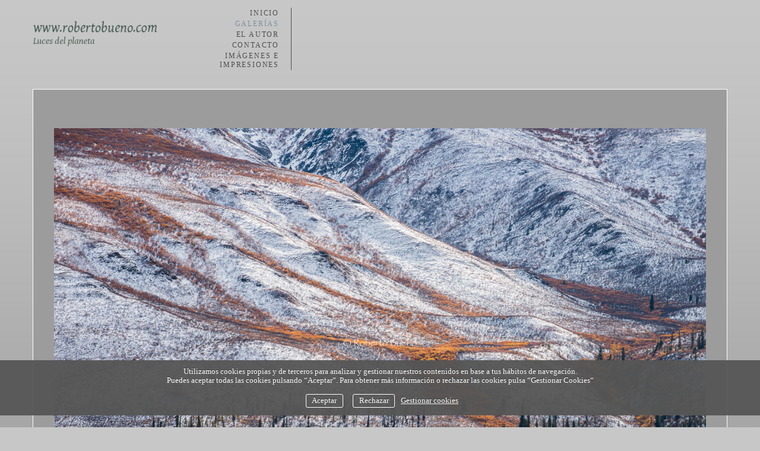

--- FILE ---
content_type: application/x-javascript; charset=utf-8
request_url: https://d3l48pmeh9oyts.cloudfront.net/min2/a_js__v_twocols__default/1567
body_size: 40422
content:
jQuery('html').addClass('launch-bk');var lockAddr=false;var addrThroughMenu=false;var lastCode='';var lastDeep='';var sbgMenu;var lockFromPreview=false;var lastFondo='';var __timer=0;$(function(){if($('body').hasClass('preview'))lockFromPreview=true;$('.notit').hide();checkLogoHD();$("#menu a").click(function(){if($(this).hasClass('l1'))$(this).closest('li').toggleClass('hover');if($(this).hasClass('linkExterno'))return;if($(this).hasClass('linkBlog'))return;if($(this).hasClass('noload')&&!$('body').hasClass('abierto-menu-mobile')&&!$('body').hasClass('portadaFull'))return false;if($(this).closest('li').hasClass('logo'))return;pushStateBK($(this).attr("rel"))
return false;});$(".menuPortadaF a, .menuMobile li a").click(function(){if($(this).hasClass('linkExterno'))return;if($(this).hasClass('linkBlog'))return;pushStateBK($(this).attr("rel"))
return false;});$(window).on("popstate",function(){loadContents('');});redirectHash();$.lazyLoadXT.autoInit=false;});function pushStateBK(_code)
{if(langBK=='zz/'&&(!_code||_code==__codePortada)){alert('Portada no disponible en modo Personalizar Diseño')
return;}
_code=uriDomain+langBK+_code
if($('html').hasClass('bk-oldie')){location.replace(_code);return;}
if(uriSChar&&isFirefox()){location.replace(_code);return;}
history.pushState({},'',_code);loadContents('');}
function loadContents(_code,_noJQaddress)
{if(_noJQaddress)
path=_code;else{path=location.href;path=path.substring(uriDomain.length);}
if(path.substring(0,3)==langBK)path=path.substring(2);arrCode=path.split("/");deep=arrCode.length;if(arrCode[deep-1].substr(0,2)=='i_')deep--;codeL1=arrCode[deep-2];codeL2=arrCode[deep-1];var codeFinal=codeL2?codeL2:codeL1;menuSBG.activate(codeL1,codeL2);if(__timer)clearTimeout(__timer);if(checkSinglePage(codeL1,codeL2))return;$('html').addClass('bk-loading-ajax');$('body').removeClass('abierto-menu-mobile');$(".fusible").fadeOut(300);$(".fusibleHide").hide();$('#menu li').removeClass('hover');$(".auxFusible").fadeOut(300,function(){$(".auxFusible").show();ajaxLoadPagina(codeFinal);});}
function redirectHash(){if(location.hash){var code=location.hash;code=code.substr(1);if(code.substr(0,1)=='/')
code=code.substr(1);_code=uriDomain+langBK+''+code
location.replace(_code);}}
function activarMenuComun()
{var path=location.href;path=path.substring(uriDomain.length);if(checkWshort())path=path.split('?')[0];var arrCode=path.split("/");var deep=arrCode.length;if(arrCode[deep-1].substr(0,2)=='i_')deep--;var codeL1=arrCode[deep-2];var codeL2=arrCode[deep-1];menuSBG.activate(codeL1,codeL2);}
function fadeInContent(){$(".fusible").fadeIn('normal',function(){$('html').removeClass('bk-loading-ajax');});$(".fusibleHide").show();}
function makeIframeResponsive(_sel,_classIR){$('iframe',_sel).each(function(){if(_classIR)if($(this).closest('.'+_classIR).length)return;if($(this).closest('.embed-container').length)return;if($(this).closest('.js-video').length)return;if(!_classIR&&$(window).width()>1024)return;var ratio=$(this).height()/(1+$(this).width());ratio=ratio?Math.round(ratio*100):56;$(this).wrap('<div class="iframe-responsive-wrapper '+_classIR+'" style="padding-bottom:'+ratio+'%"></div>');})}
function esperarImgLoaded(_idPagina)
{var classGaleria=".galeria_"+_idPagina;$(classGaleria+" .titulo").hide();$(classGaleria+' img').hide();$(classGaleria).imagesLoaded().progress(onProgress);function onProgress(imgLoad,image){$(image.img).fadeIn();$(image.img).closest('.thumb_bk').find('.titulo').fadeIn();$(image.img).on('dragstart',function(e){e.preventDefault();});}}
function esperarImgLoadedStripsP()
{var classGaleria='.wrapper-portada';$(classGaleria+' img').hide();$(classGaleria).imagesLoaded().progress(onProgress);function onProgress(imgLoad,image){$(image.img).fadeIn();}}
function esperarImgLoadedBG(container)
{$(container+' img').hide().addClass('oculto-pos');$(container).imagesLoaded().progress(onProgress);function onProgress(imgLoad,image){var target=$(image.img).data('bk-target');$('.imagen-id-'+target).css('background-image','url('+$(image.img).attr('src')+')').removeClass('imagen-oculto');}}
function esperarImgLoadedAll(container)
{$(container+' img').hide();$(container).imagesLoaded().progress(onProgress);function onProgress(imgLoad,image){if(container.substr(1,8)=='htmlrich'){switch($(image.img).css('float')){case'left':$(image.img).css('margin-left','0');break;case'right':$(image.img).css('margin-right','0');break;};}
$(image.img).fadeIn();}}
function lanzarLazyLoad(_selector,_edgeY)
{_edgeY=_edgeY?_edgeY:0;$(_selector).lazyLoadXT({edgeY:_edgeY});$('.infiniteContainer .shieldBK, .infiniteContainerV .shieldBK').rightClick(function(e){showCopyRight(e);});}
function lanzarHero(_idPagina)
{$('.hero-img-container'+_idPagina).imagesLoaded().progress(onProgress);var src=$('.hero-img-container'+_idPagina).data('bk-src');function onProgress(imgLoad,image){$('.hero-img'+_idPagina+' .hero-img-bg').css('background-image','url('+src+')');$('.hero-img'+_idPagina).addClass('visible');}
$('.tirador-hero').unbind().click(function(e){$.scrollTo('.bottom-hero',500,{axis:'y'});})}
function catchLinkAnchor(_class)
{$('.'+_class+' a').click(function(){var jump=$(this).attr('href');jump=jump.substr(1);if($('a[name="'+jump+'"]').length>0){var new_position=$('a[name="'+jump+'"]').offset();window.scrollTo(new_position.left,new_position.top);return false;}})}
function catchLinkIframe()
{$('a.vimeo,a.youtube').click(function(e){var url;if($(this).hasClass('vimeo'))
url='https://player.vimeo.com/video/'+$(this).attr('rel')+'?byline=0&amp;portrait=0&amp;autoplay=0';else
url='//www.youtube.com/embed/'+$(this).attr('rel')+'?autoplay=0';$('.popupBK').remove();$('body').append('<div class="veloPopup"></div><div class="popupBK popupVideo"><svg class="closePopup "><use xlink:href="#i-times-btm"></use></svg><iframe src="'+url+'"></iframe></div>');$('.popupBK,.veloPopup').fadeIn(200);$('.popupBK .closePopup').click(function(){$('.popupBK,.veloPopup').fadeOut(200,function(){$(this).remove();})})
e.preventDefault();return false;})}
function rightClickImgs(_selector)
{$(_selector+' img').rightClick(function(e){showCopyRight(e);});$(_selector+' .hero-img-bg').rightClick(function(e){showCopyRight(e);});}
function rightClickVids(_selector)
{$(_selector+' video').rightClick(function(e){showCopyRight(e);});}
function loadTituloPagina(_target,_titulo)
{$('.titPagMobile span').text(_titulo);if(!_target)return;if($('#'+_target).hasClass('sbg_animate'))
$('#'+_target).fadeOut('fast',function(){$(this).html(_titulo).slideDown();})
else
$('#'+_target).html(_titulo);$('.titulo-mobile').text(_titulo);menuSBG.loadTitulo(_titulo);}
function loadLinkParent(_linkParent)
{if(!$('.link-parent').length)return;$('.link-parent').html(_linkParent);}
function setTitulo(titulo){document.title=titulo;}
function setCanonical(_canonical)
{$('link[rel="canonical"]').attr('href',_canonical);}
function setIdiomas(idiomas)
{if($('#menu li.idioma').length){$('#menu li.idioma').remove();$('#menu ul.l1').append(idiomas);}
if(idiomas.includes('</li>'))
idiomas=$(idiomas).html();$('.idiomasBK').html(idiomas);}
function mostrarInnerBody()
{$('#innerBody:hidden').fadeIn('normal',function(){menuSBG.initOnShow();});if($('#innerBody').hasClass('initManual')){$('#innerBody').removeClass('initManual');menuSBG.initOnShow();}}
function imgFondo(_img)
{$('.pase-fondo-container').html('');$('body').addClass('imgFondo');if(_img==lastFondo)return;lastFondo=_img;$('.img-fondo-container').html('').backstretch(_img,{fade:300});$('body').addClass('imgFondo');$('.backstretch img').rightClick(function(e){showCopyRight(e);});}
function removeImgFondo(){lastFondo='none';$('.img-fondo-container').html('');}
var timerPF;function imgFondoPase()
{$('.img-fondo-container').html('');lastFondo='';var arrImg=[],paso=0;var sufSel=$(window).width()>$(window).height()?'':'-m'
if($('.img_pase_fondo'+sufSel).length==0)return;if($(window).width()<=768){$('.img_pase_fondo'+sufSel).slice(0,20).each(function(){arrImg[paso++]=$(this).attr('data-bk-imgfondo'+sufSel);})}
else{$('.img_pase_fondo'+sufSel).each(function(){arrImg[paso++]=$(this).attr('data-bk-imgfondo'+sufSel);})}
paso=0;createSpinner();startSpinner();clearTimeout(timerPF);setBS();function setBS(){if(!$('body').hasClass('portadaFull')&&!$('body').hasClass('paseFondo'))return;if(paso==arrImg.length)paso=0;loadImgFondo(arrImg[paso]);paso++;}
function loadImgFondo(src)
{$('.backstretch_preload').remove();$('body').append('<div class="backstretch_preload"><img src="'+src+'"></div>');$('.backstretch_preload').imagesLoaded(function(){$('.pase-fondo-container').backstretch(src,{fade:650}).addClass('loaded');$('.backstretch_preload').remove();stopSpinner();$('.backstretch img').rightClick(function(e){showCopyRight(e);});$('.backstretch img').on('dragstart',function(e){e.preventDefault();});if(arrImg.length>1)timerPF=setTimeout(function(){setBS()},5000);})}
$('#innerBody').show();function removeBS(){clearTimeout(timerPF);lastFondo='full';stopSpinner();$('.backstretch').fadeOut('fast',function(){$(this).remove();});}}
function vidFondo()
{if(osBK=='iOS'||osBK=='Android'){$('.velo-video-loading').remove();$('.soundpf-on').remove();return imgFondoPase();}
$('.backstretch_preload').remove();$('.backstretch').remove();$('.backstretch').fadeOut(650,function(){$(this).remove();})
if($('.vid_fondo').length==0)return;var urlVideo=$('.vid_fondo').data('bk-vidfondo');$('.pase-fondo-container').backstretch({url:urlVideo,isVideo:true,loop:true});$('.pase-fondo-container video').on('play',function(e){$('.velo-video-loading').fadeOut(300);$('.spinnerElementVideo').fadeOut(100,function(){$(this).remove();});});checkStopVideo();function checkStopVideo(){if($('body').hasClass('portadaFull')||$('body').hasClass('paseFondo'))
setTimeout(function(){checkStopVideo()},1000);else
$('.pase-fondo-container .backstretch').remove();}
if(!$('.soundpf-on').hasClass('added')){$('.soundpf-on').addClass('added').appendTo('body');$('.soundpf-on').click(function(){$('.pase-fondo-container video').prop('muted',!$("video").prop('muted'));})}}
function lightsOff()
{$('.hideInDark').fadeOut();}
function nextIFH(){var offset=$('.infiniteContainerBlock').first().offset().top;var numScreens=Math.ceil(($(document).height()-offset)/$(window).height());var screenActual=Math.ceil(($(window).scrollTop()+offset)/$(window).height());screenActual++;$.scrollTo($('.infiniteContainerBlock:nth-child('+screenActual+')'),500);}
function activarFadeHoverImg(_idPagina)
{var classGaleria=".galeria_"+_idPagina;$(classGaleria+' img').hover(function(){$(this).fadeTo(300,0.5)},function(){$(this).fadeTo(300,1)})}
function activarTituloHoverImg(_idPagina)
{var classGaleria=".galeria_"+_idPagina;$(classGaleria+' .thumbBrickPro, '+classGaleria+' .thumbSBGvideo').hover(function(){$(this).find('.titulo').fadeOut();},function(){$(this).find('.titulo').fadeIn();})}
(function($){var cache=[];$.preLoadImages=function(){var args_len=arguments.length;for(var i=args_len;i--;){var cacheImage=document.createElement('img');cacheImage.src=arguments[i];cache.push(cacheImage);}}})(jQuery)
function procesarForm(_code)
{$('.msg-form').hide();$('#form-'+_code+' .msg-enviando').slideDown(200);var datos=$('#form-'+_code).serialize();$.ajax({url:uriCurrent+'index.php?ajaxform&c='+_code,dataType:'json',type:'POST',data:datos,success:function(data,textStatus){$('.msg-form').hide();if(data.result=='ok'){vaciarFormSBG();sendAlert('contacto-completo',data.uname);$('#form-'+_code+' .msg-envio-ok').slideDown(200);}
else{$('#form-'+_code+' .msg-'+data.msg).slideDown(200);}},error:function(xhr,textStatus,errorThrown){}});}
function accionesFormEnviadoOLD(data,_code)
{if(data.uname){if(data.uname=='gabrielaymarin')
gtag('event','conversion',{'send_to':'AW-812274762/eEfSCIvc2t8BEMqoqYMD'});if(data.uname=='nachoesteva')
gtag('event','conversion',{'send_to':'AW-16753781134/3xxtCLn8358aEI7T6bQ-'});}
if(typeof fbq==="function")fbq('trackCustom','Contacto enviado');};function vaciarFormSBG()
{$("#camposForm input:visible, #camposForm textarea:visible").val('');$("#camposForm input:checkbox").attr('checked','');}
function preventEnterForm(_idForm,onEnter)
{$('#'+_idForm).bind("keypress",function(e){if(e.keyCode==13)return false;});}
function setupSearch()
{let input=document.getElementsByClassName('bk-data-search')[0];if(!input)return;input.focus();const textLength=input.value.length;input.setSelectionRange(textLength,textLength);input.addEventListener('keypress',function(e){if(e.which===13){e.preventDefault();procesarSearch('search');return false;}});}
function procesarSearch(_code)
{var terms=$('.form-'+_code+' .bk-data-search').val();terms=terms.split(' ').join('_');$.cookie('bk_search_images',terms,{expires:30});location.reload();}
function protectVideo(){$('#videoContainer video').rightClick(function(e){showCopyRight(e);});}
var __resumeMusic=false;function stopMusic(){if($('#bgMusic').length==0)return;$('.pauseMusic').click();}
function resumeMusic(){if($('#bgMusic').length==0)return;if(__resumeMusic)
$(".playMusic").click();__resumeMusic=false;}
function showPauseBtn()
{$(".playMusic").addClass('musicOculto');$(".pauseMusic").removeClass('musicOculto');}
function showPlayBtn()
{$(".pauseMusic").addClass('musicOculto');$(".playMusic").removeClass('musicOculto');}
$(function(){var audioBK=document.getElementById("bgMusic");if(!audioBK)return;$(".playMusic").click(function(){audioBK.play();showPauseBtn();$(this).blur();return false;});$(".pauseMusic").click(function(){audioBK.pause();showPlayBtn();$(this).blur();return false;});$('.playMusic,.pauseMusic').css('opacity',0);window.setTimeout(checkAudio,2500);function checkAudio(){$('.playMusic,.pauseMusic').css('opacity',1);if(audioBK.currentTime==0)$(".pauseMusic").click();}})
function endVideoPreload(){stopMusic();stopSpinner();}
function createSpinner()
{$('.spinnerElement').remove();if(Modernizr.cssanimations)
$('body').append('<div id="spinner" class="spinnerElement la-ball-clip-rotate loader-bk"><div></div></div>');else
$('body').append('<div id="spinner" class="spinnerElement"><img src="'+uriBaseCDN+'account/graficos/loader-img.gif"/></div>');}
function startSpinner()
{$('#spinner').fadeTo('fast',0.65);}
function stopSpinner()
{$('.spinnerElement').fadeOut('fast');}
function checkSinglePage(_subCode,_code)
{var idPaginaSP=_subCode?'#wrapperPaginaSinglePage_'+_subCode+'_grupo':'#wrapperPaginaSinglePage_'+_code;if(!_code){if($('.portadaPaginaSinglePage').length){idPaginaSP='#'+$('.portadaPaginaSinglePage').attr('id');}
else{if(!$('.wrapperPaginaSinglePage:visible:first').length)return false;idPaginaSP='#'+$('.wrapperPaginaSinglePage:visible:first').attr('id');}}
if(!$(idPaginaSP).length)return;$(idPaginaSP).removeClass('hiddenPaginaSinglePage');$('.innerPaginaSinglePage .js-video').each(function(){$(this).html('');$(this).closest('.wrapperPaginaSinglePage').removeClass('loaded');});$('.portadaPaginaSinglePage').html('');$('body').removeClass('portadaFull');if($(window).width()>1024)$(idPaginaSP).show();$('.loaderSinglePage',idPaginaSP).fadeOut();var time=_subCode?500:850;if($(window).width()<1024)time=0;$.scrollTo($(idPaginaSP),time,{onAfter:function(){$('.wrapperPaginaSinglePage').removeClass('sp-active');$(idPaginaSP).addClass('sp-active');if(!$(idPaginaSP).hasClass('loaded')||$('body').hasClass('portada')||$(window).width()<1015){ajaxLoadPagina(_code);if(!_subCode&&!$(idPaginaSP).hasClass('portadaPaginaSinglePage')&&!$(idPaginaSP).hasClass('wrapperPaginaSinglePage_PF'))
$(idPaginaSP).addClass('loaded');}}});return true;}
function fadeOutContentSinglePage(_code){$('#innerPaginaSinglePage_'+_code).hide();}
function fadeInContentSinglePage(_code){$('#innerPaginaSinglePage_'+_code).fadeIn('normal',function(){$('html').removeClass('bk-loading-ajax');});}
function scrollTopOnMobile(){if($(window).width()<=1024)
$.scrollTo(0,400);}
(function(e){"use strict";e.fn.bjqs=function(t){var n={width:500,height:500,animtype:"fade",animduration:450,animspeed:4e3,automatic:!0,showcontrols:!0,centercontrols:!0,nexttext:"Next",prevtext:"Prev",showmarkers:!0,centermarkers:!0,keyboardnav:!0,hoverpause:!0,usecaptions:!0,randomstart:!1,responsive:!1},r=e.extend({},n,t),i=this,s=i.find("ul.bjqs"),o=s.children("li"),u=null,a=null,f=null,l=null,c=null,h=null,p=null,d=null,v={slidecount:o.length,animating:!1,paused:!1,currentslide:1,nextslide:0,currentindex:0,nextindex:0,interval:null},m={width:null,height:null,ratio:null},g={fwd:"forward",prev:"previous"},y=function(){o.addClass("bjqs-slide");r.responsive?b():E();if(v.slidecount>1){r.randomstart&&L();r.showcontrols&&x();r.showmarkers&&T();r.keyboardnav&&N();r.hoverpause&&r.automatic&&C();r.animtype==="slide"&&S()}r.usecaptions&&k();if(r.animtype==="slide"&&!r.randomstart){v.currentindex=1;v.currentslide=2}s.show();o.eq(v.currentindex).show();r.automatic&&(v.interval=setInterval(function(){O(g.fwd,!1)},r.animspeed))},b=function(){m.width=i.outerWidth();m.ratio=m.width/r.width,m.height=r.height*m.ratio;if(r.animtype==="fade"){o.css({height:r.height,width:"100%"});o.children("img").css({height:r.height,width:"100%"});s.css({height:r.height,width:"100%"});i.css({height:r.height,"max-width":r.width,position:"relative"});if(m.width<r.width){o.css({height:m.height});o.children("img").css({height:m.height});s.css({height:m.height});i.css({height:m.height})}e(window).resize(function(){m.width=i.outerWidth();m.ratio=m.width/r.width,m.height=r.height*m.ratio;o.css({height:m.height});o.children("img").css({height:m.height});s.css({height:m.height});i.css({height:m.height})})}if(r.animtype==="slide"){o.css({height:r.height,width:r.width});o.children("img").css({height:r.height,width:r.width});s.css({height:r.height,width:r.width*r.slidecount});i.css({height:r.height,"max-width":r.width,position:"relative"});if(m.width<r.width){o.css({height:m.height});o.children("img").css({height:m.height});s.css({height:m.height});i.css({height:m.height})}e(window).resize(function(){m.width=i.outerWidth(),m.ratio=m.width/r.width,m.height=r.height*m.ratio;o.css({height:m.height,width:m.width});o.children("img").css({height:m.height,width:m.width});s.css({height:m.height,width:m.width*r.slidecount});i.css({height:m.height});h.css({height:m.height,width:m.width});w(function(){O(!1,v.currentslide)},200,"some unique string")})}},w=function(){var e={};return function(t,n,r){r||(r="Don't call this twice without a uniqueId");e[r]&&clearTimeout(e[r]);e[r]=setTimeout(t,n)}}(),E=function(){o.css({height:r.height,width:r.width});s.css({height:r.height,width:r.width});i.css({height:r.height,width:r.width,position:"relative"})},S=function(){p=o.eq(0).clone();d=o.eq(v.slidecount-1).clone();p.attr({"data-clone":"last","data-slide":0}).appendTo(s).show();d.attr({"data-clone":"first","data-slide":0}).prependTo(s).show();o=s.children("li");v.slidecount=o.length;h=e('<div class="bjqs-wrapper"></div>');if(r.responsive&&m.width<r.width){h.css({width:m.width,height:m.height,overflow:"hidden",position:"relative"});s.css({width:m.width*(v.slidecount+2),left:-m.width*v.currentslide})}else{h.css({width:r.width,height:r.height,overflow:"hidden",position:"relative"});s.css({width:r.width*(v.slidecount+2),left:-r.width*v.currentslide})}o.css({"float":"left",position:"relative",display:"list-item"});h.prependTo(i);s.appendTo(h)},x=function(){u=e('<ul class="bjqs-controls"></ul>');a=e('<li class="bjqs-next"><a href="#" data-direction="'+g.fwd+'">'+r.nexttext+"</a></li>");f=e('<li class="bjqs-prev"><a href="#" data-direction="'+g.prev+'">'+r.prevtext+"</a></li>");u.on("click","a",function(t){t.preventDefault();var n=e(this).attr("data-direction");if(!v.animating){n===g.fwd&&O(g.fwd,!1);n===g.prev&&O(g.prev,!1)}});f.appendTo(u);a.appendTo(u);u.appendTo(i);if(r.centercontrols){u.addClass("v-centered");var t=(i.height()-a.children("a").outerHeight())/2,n=t/r.height*100,s=n+"%";a.find("a").css("top",s);f.find("a").css("top",s)}},T=function(){l=e('<ol class="bjqs-markers"></ol>');e.each(o,function(t,n){var i=t+1,s=t+1;r.animtype==="slide"&&(s=t+2);var o=e('<li><a href="#">'+i+"</a></li>");i===v.currentslide&&o.addClass("active-marker");o.on("click","a",function(e){e.preventDefault();!v.animating&&v.currentslide!==s&&O(!1,s)});o.appendTo(l)});l.appendTo(i);c=l.find("li");if(r.centermarkers){l.addClass("h-centered");var t=(r.width-l.width())/2;l.css("left",t)}},N=function(){e(document).keyup(function(e){if(!v.paused){clearInterval(v.interval);v.paused=!0}if(!v.animating)if(e.keyCode===39){e.preventDefault();O(g.fwd,!1)}else if(e.keyCode===37){e.preventDefault();O(g.prev,!1)}if(v.paused&&r.automatic){v.interval=setInterval(function(){O(g.fwd)},r.animspeed);v.paused=!1}})},C=function(){i.hover(function(){if(!v.paused){clearInterval(v.interval);v.paused=!0}},function(){if(v.paused){v.interval=setInterval(function(){O(g.fwd,!1)},r.animspeed);v.paused=!1}})},k=function(){e.each(o,function(t,n){var r=e(n).children("img:first-child").attr("title");r||(r=e(n).children("a").find("img:first-child").attr("title"));if(r){r=e('<p class="bjqs-caption">'+r+"</p>");r.appendTo(e(n))}})},L=function(){var e=Math.floor(Math.random()*v.slidecount)+1;v.currentslide=e;v.currentindex=e-1},A=function(e){if(e===g.fwd)if(o.eq(v.currentindex).next().length){v.nextindex=v.currentindex+1;v.nextslide=v.currentslide+1}else{v.nextindex=0;v.nextslide=1}else if(o.eq(v.currentindex).prev().length){v.nextindex=v.currentindex-1;v.nextslide=v.currentslide-1}else{v.nextindex=v.slidecount-1;v.nextslide=v.slidecount}},O=function(e,t){if(!v.animating){v.animating=!0;if(t){v.nextslide=t;v.nextindex=t-1}else A(e);if(r.animtype==="fade"){if(r.showmarkers){c.removeClass("active-marker");c.eq(v.nextindex).addClass("active-marker")}o.eq(v.currentindex).fadeOut(r.animduration);o.eq(v.nextindex).fadeIn(r.animduration,function(){v.animating=!1;v.currentslide=v.nextslide;v.currentindex=v.nextindex})}if(r.animtype==="slide"){if(r.showmarkers){var n=v.nextindex-1;n===v.slidecount-2?n=0:n===-1&&(n=v.slidecount-3);c.removeClass("active-marker");c.eq(n).addClass("active-marker")}r.responsive&&m.width<r.width?v.slidewidth=m.width:v.slidewidth=r.width;s.animate({left:-v.nextindex*v.slidewidth},r.animduration,function(){v.currentslide=v.nextslide;v.currentindex=v.nextindex;if(o.eq(v.currentindex).attr("data-clone")==="last"){s.css({left:-v.slidewidth});v.currentslide=2;v.currentindex=1}else if(o.eq(v.currentindex).attr("data-clone")==="first"){s.css({left:-v.slidewidth*(v.slidecount-2)});v.currentslide=v.slidecount-1;v.currentindex=v.slidecount-2}v.animating=!1})}}};y()}})(jQuery);function lanzarSimpleSlider(_ancho,_alto){if($(window).width()<768){$('.wrapper-bjqs .secondary').remove();$('.bjqs').each(function(){var $elem=$(this);var $parent=$(this).closest('.thumb_bk');$parent.css('opacity',0);$(this).imagesLoaded(function(){$elem.show();$parent.css('opacity',1);})})
return;}
else
$('.wrapper-bjqs .secondary img').each(function(){$(this).attr('src',$(this).data('bk-src'));});$('.wrapper-bjqs').each(function(){var $elem=$(this);var $parent=$(this).closest('.thumb_bk');$parent.css('opacity',0);$(this).imagesLoaded(function(){var animSpeed=Math.floor((Math.random()*2000)+3500);var animDuration=Math.floor((Math.random()*1000)+500);$elem.bjqs({width:_ancho,height:_alto,animspeed:animSpeed,animduration:animDuration,showcontrols:false,showmarkers:false,keyboardnav:false,usecaptions:false,responsive:true});$parent.css('opacity',1);$(this).rightClick(function(e){showCopyRight(e);});$(this).on('dragstart',function(e){e.preventDefault();});})})}
function loadAL(_url)
{$.ajax({url:_url,dataType:'html',success:function(data,textStatus){$('.popupBK').remove();$('body').append('<div class="veloPopup"></div><div class="popupBK">'+data+'</div>');$('.popupBK,.veloPopup').fadeIn(200);$('.popupBK .closePopup').click(function(){$('.popupBK,.veloPopup').fadeOut(200,function(){$(this).remove();})})},error:function(xhr,textStatus,errorThrown){}});}
function loadImg(_url)
{$('.popupBK').remove();$('body').append('<div class="veloPopup"></div><div class="popupBKimg"><img src="'+_url+'"><div id="spinner" class="spinnerElement la-ball-clip-rotate loader-bk"><div></div></div></div>');$('.veloPopup').fadeIn(150);$('.closePopupImg').slice(0,1).clone().appendTo('.popupBKimg').show();$('.popupBKimg img').hide();$('.popupBKimg').imagesLoaded(function(){$('.popupBKimg .spinnerElement').hide();$('.popupBKimg img').fadeIn();})
$('.closePopupImg, .popupBKimg img').click(function(){$('.popupBKimg,.veloPopup').remove();$('.closePopupImg').hide();})
$('.popupBKimg img').rightClick(function(e){showCopyRight(e);});}
function loadIframe(_url)
{$('.popupBK').remove();$('body').append('<div class="veloPopup"></div><div class="popupBK popupIframe short"><svg class="closePopup"><use xlink:href="#i-times-btm"/></svg><iframe src="'+_url+'"></iframe></div>');$('.popupBK,.veloPopup').fadeIn(200,function(){$(this).css('display','block');});$('.popupBK .closePopup').click(function(){$('.popupBK,.veloPopup').fadeOut(200,function(){$(this).remove();})})}
function compartirPagina(_lbl)
{var urlAT=window.location.href
if(uriDomain&&uriUserSSL)urlAT=urlAT.replace(uriUserSSL,uriDomain);compartirFoto(urlAT,'',_lbl)}
function compartirFoto(_urlCompartir,_urlThumb,_lbl)
{var codigo='';codigo+='<div class="compartirFoto">';if(_lbl)
codigo+='<div class="lbl">'+_lbl+'</div>';if(_urlThumb)
codigo+='<img src="'+_urlThumb+'"/>';else
codigo+='<div class="img-fake"></div>';codigo+='<div class="linksCompartirFoto">';if(osBK=='iOS'||osBK=='Android')
codigo+='<a href="whatsapp://send?text='+_urlCompartir+'" data-action="share/whatsapp/share"><svg><use xlink:href="#i-whatsapp"/></svg></a>';codigo+='<a href="mailto:?subject='+document.title+'&body='+_urlCompartir+'"><svg><use xlink:href="#i-envelope"/></svg></a>';codigo+='<a target="_blank" href="http://www.facebook.com/sharer/sharer.php?u= '+_urlCompartir+'" title="Facebook" class="link_fb"><svg><use xlink:href="#i-facebook"/></svg></a>';codigo+='<a target="_blank" href="http://twitter.com/share?text='+document.title+'&url='+_urlCompartir+'" title="Twitter" class="link_tw"><svg><use xlink:href="#i-twitter"/></svg></a>';codigo+='<a target="_blank" href="https://pinterest.com/pin/create/button/?url='+_urlCompartir+'&media='+_urlThumb+'" title="Pinterest" class="link_gp"><svg><use xlink:href="#i-pinterest"/></svg></a>';codigo+='<a target="_blank" href="https://www.linkedin.com/shareArticle?mini=true&url='+_urlCompartir+'" title="LinkedIn" class="link_gp"><svg><use xlink:href="#i-linkedin"/></svg></a>';codigo+='</div>';codigo+='<div class="linkDirecto"><span><svg><use xlink:href="#i-link"/></svg></span><input value="'+_urlCompartir+'"/></div>';codigo+='<a href="#" onclick="return false;" class="link_close"><svg><use xlink:href="#i-times-btm"/></svg></a>';codigo+='</div>';$('.compartirFoto').remove();$('body').append(codigo);$('.compartirFoto').fadeIn('fast');$('.compartirFoto a').click(function(){$('.compartirFoto').fadeOut('fast')});$('.compartirFoto input').click(function(){$(this).select();});$('.compartirFoto img').rightClick(function(e){showCopyRight(e);});}
function checkLogoHD()
{if(sbgIsHDdevice()){$('.logoBK').each(function(){if($(this).data('logohd-l')){$(this).css('background','url('+$(this).data('logohd-l')+') no-repeat left center, url('+$(this).data('logohd-r')+') no-repeat right center');$(this).addClass('logoHD');}
else{if($(this).data('logohd')){$(this).css('background-image','url('+$(this).data('logohd')+')');$(this).addClass('logoHD');}}})}}
function checkLogoHDportadaFull()
{if(sbgIsHDdevice()){$('.logoPortadaF img').each(function(){if($(this).attr('data-logohd')){$(this).attr('src',$(this).attr('data-logohd'));$(this).addClass('logoHD');}})}}
$(function(){$('.tiradorMenuPortadaF').click(function(){$(this).fadeOut();$('.menuPortadaF, .closeUpMenuPortadaF').fadeIn();})
$('.menuPortadaF.tirador_menu').hover(function(){},function(){$(this).fadeOut();$('.menuPortadaF').fadeOut();$('.tiradorMenuPortadaF').fadeIn();})})
function showCopyRight(e){$('div#copyright:hidden').css({'left':e.pageX+10,'top':e.pageY}).hide().fadeIn('fast').delay('1600').fadeOut('fast');}
function showPopUP(_time)
{setTimeout(function(){$('.popup-wrapper').addClass('open');$.cookie('popup-viewed','yes',{expires:30});activarFadeMes();rightClickImgs('.popup-wrapper');$('.popup-wrapper a').click(function(){hidePopUP();})},_time)}
function hidePopUP()
{$('.popup-wrapper').remove();}
function closeBannerTrial(){$('.bannerTrial, .closeBannerTrial').fadeOut('fast');return false;}
var osBK;$(function(){osBK=getMobileOS();window.addEventListener('touchstart',function onFirstTouch(){$('html').addClass('bk-touch');window.removeEventListener('touchstart',onFirstTouch,false);},false);function doOnOrientationChange()
{$('.veloMenuMobile, .menuMobile').hide();}
if(osBK=='iOS'||osBK=='Android')
window.addEventListener('orientationchange',doOnOrientationChange);})
function toggleMenuMobile(){$('body').toggleClass('abierto-menu-mobile');}
function notSafari(){isSafari=/^((?!chrome).)*safari/i.test(navigator.userAgent);return isSafari?false:true;}
function isFirefox(){return navigator.userAgent.toLowerCase().indexOf('firefox')>-1;}
function getMobileOS(){var userAgent=navigator.userAgent||navigator.vendor||window.opera;if(userAgent.match(/iPad/i)||userAgent.match(/iPhone/i)||userAgent.match(/iPod/i))
{$('html').addClass('bk-touch');return'iOS';}
else if(userAgent.match(/Android/i))
{$('html').addClass('bk-touch');return'Android';}
else if(!document.addEventListener){$('html').addClass('bk-oldie');return'oldie';}
else
{return'desktop';}}
function toggleInfoPie(){$('.info-bk-foot').toggleClass('visible');}
var gaYa=false;function sendAlert(_sufix='',_uname='')
{var cookiesAccepted=false;if($.cookie('cc_cookie_accept')=='ok')cookiesAccepted=true;if($.cookie('cc_cookie_accept_analysis')=='ok')cookiesAccepted=true;if($.cookie('cc_cookie_accept_analysis')=='nok')cookiesAccepted=false;if($('.code_ga').length){var idGA=$('.code_ga').data('bk-id');if(!gaYa){window.dataLayer=window.dataLayer||[];gaYa=true;}
function gtag(){dataLayer.push(arguments);}
gtag('js',new Date());if(!cookiesAccepted){gtag('consent','default',{'ad_storage':'denied','ad_user_data':'denied','ad_personalization':'denied','analytics_storage':'denied'});}
else{gtag('consent','update',{'analytics_storage':'granted'});}
gtag('config',idGA);if(_sufix=='contacto-completo'){gtag('event','page_view',{page_title:'Contacto completo',page_path:_sufix,send_to:idGA})
if(_uname=='gabrielaymarin')
gtag('event','conversion',{'send_to':'AW-812274762/eEfSCIvc2t8BEMqoqYMD'});if(_uname=='nachoesteva')
gtag('event','conversion',{'send_to':'AW-16753781134/3xxtCLn8358aEI7T6bQ-'});}}
if($('.pixel_fb').length){var idFBP=$('.pixel_fb').data('bk-id');!function(f,b,e,v,n,t,s)
{if(f.fbq)return;n=f.fbq=function(){n.callMethod?n.callMethod.apply(n,arguments):n.queue.push(arguments)};if(!f._fbq)f._fbq=n;n.push=n;n.loaded=!0;n.version='2.0';n.queue=[];t=b.createElement(e);t.async=!0;t.src=v;s=b.getElementsByTagName(e)[0];s.parentNode.insertBefore(t,s)}(window,document,'script','https://connect.facebook.net/en_US/fbevents.js');if(!cookiesAccepted)fbq('consent','revoke');fbq('init',idFBP);$('.pixel_fb').remove();}
if(typeof fbq==="function"){if(cookiesAccepted)fbq('consent','grant');fbq('track','PageView');}}
function procesarAcceso(idForm,zonaC){var datos=$('#'+idForm).serialize();$.ajax({url:uriUserSSL+'index.php?ajaxacceso&zc='+zonaC,dataType:'json',type:'POST',data:datos,success:function(data,textStatus){if(data.result=='ok'){var destino='';if(zonaC==0)
window.location.href=uriUserSSLlang+data.codpagina;else{if(data.codpadre)destino+=data.codpadre+'/';destino+=data.codpagina;window.location.href=uriUserSSLlang+destino;}}
else
$('#msgAcceso').fadeIn('fast',function(){$(this).delay(2500).fadeOut('fast')})},error:function(xhr,textStatus,errorThrown){}});}
function portada()
{$(".portada-mmenu li a").click(function(){if($(this).hasClass('linkExterno'))return;if($(this).hasClass('linkBlog'))return;pushStateBK($(this).attr("rel"))
return false;});if($('body').hasClass('portadaFull'))
return;$('.portada .logoSimple').imagesLoaded(function(){showPortada();})
$('.img-uniq img').hide();$('.img-uniq').imagesLoaded(function(){$('.img-uniq img').fadeIn(300,function(){$('.loader-bk-home').remove()});})
var portadaShowed=false;function showPortada(){if(portadaShowed)return;portadaShowed=true;$('.fusible:hidden').show();$('.veloPortada').fadeOut(500,function(){$(this).remove();$('html').removeClass('launch-bk');})}
setTimeout(showPortada,3000);}
function praiseRotator()
{$('#cbp-qtrotator').cbpQTRotator();}
function setPraiseOpeners(_sel,_minH)
{if($('body').hasClass('portadaMulti'))return;$(_sel+' .testimonio').each(function(){if($('.texto',$(this)).height()<_minH)
$(this).addClass('abierto');})
$(_sel+' .opener-praise').click(function(){var id=$(this).data('bk-praiseid');$('.testimonio-'+id+' .texto').slideUp(200,function(){$('.testimonio-'+id).toggleClass('abierto');$(this).slideDown(300);})})}
if(window.addEventListener)
{window.addEventListener('message',function(e){var res=e.data;if(res.gf)
$("head").append("<link href='https://fonts.googleapis.com/css?family="+res.gf+"' rel='stylesheet' type='text/css'>");if(res.bs&&res.s=='body'){$(res.s).css('font-size',res.bs+'px');}
if(res.p=='urlLogo'||res.p=='urlLogo2x'){var attrImg=res.p=='urlLogo'?'src':'srcset';var suffix2x=res.p=='urlLogo2x'?' 2x':'';$('#logo a > img').attr(attrImg,res.v+suffix2x);$('#logo a .logo-left img').attr(attrImg,res.v+'&left=1'+suffix2x);$('#logo a .logo-right img').attr(attrImg,res.v+'&right=1'+suffix2x);$('.tituloPaginaSinglePage a .logo-left img').attr(attrImg,res.v+'&left=1'+suffix2x);$('.tituloPaginaSinglePage a .logo-right img').attr(attrImg,res.v+'&right=1'+suffix2x);$('.tituloPaginaSinglePage a.logoBK.pos-center img').attr(attrImg,res.v+'&right=1'+suffix2x);$('.headerMobile .logo a img').attr(attrImg,res.v+'&contain=true');$('.logoSimple img').attr(attrImg,res.v+'&contain=true');$('.logoPortadaF img').attr(attrImg,res.v+'&contain=true');return;}
if(res.p=='openMenu'){$('.hidden-menu-container').show().removeClass('oculto').addClass('visible');$('.tirador-wrapper-menu').addClass('open');if($(window).width()<768)
$('body').addClass('abierto-menu-mobile');else
$('body').removeClass('abierto-menu-mobile');return;}
if(res.p=='custom-bg'){$('body').css('background-image','none');$('body').css('background-repeat','repeat');$('body').css('background-position','center center');if($('html').data('class-fondo'))
$('html').removeClass($('html').data('class-fondo'));$('html').addClass(res.v);$('html').data('class-fondo',res.v);return;}
if(res.p=='setWshort'){$('html').addClass('wshort-bk');return;}
if(res.p=='openMenuFromLogo'){if($('#logo').closest('.hidden-menu-container').length)
$('.hidden-menu-container').show().removeClass('oculto');return;}
$(res.s).css(res.p,res.v);});}
function checkWshort(){var qStr=window.location.href;qStr=qStr.toLowerCase();if(qStr.indexOf('__wshort')>-1){$('html').addClass('wshort-bk');return true;}
return false;}
function setScroll(_hmin)
{$(window).scroll(function(){var scroll=$(window).scrollTop();if(scroll>=_hmin){$(".set-scroll").addClass("scrolled");}
else
$(".set-scroll").removeClass("scrolled");});}
function activarFadeMes()
{Waypoint.destroyAll();var selContext='';if($('.wrapper-portada').length)selContext='.wrapper-portada';if($('.wrapperPaginaSinglePage').length){selContext='';if($('.intro-multi').length)selContext='.intro-multi';if($('.inner-portada').length)selContext='.inner-portada';if($('.wrapper-portada.multi').length)selContext='.wrapper-portada.multi';}
var waypoints=$('.activate-scroll').waypoint({context:selContext?$(selContext):window,handler:function(direction)
{var $element=$(this.element);if($element.hasClass('wrapper-minigal')){var id=$element.data('bk-id');initMiniGal(id);}
else if($element.hasClass('hero-img-brick')){var id=$element.data('bk-id');lanzarHeroBricks(id);}
else
$element.addClass('active-bk');this.disable();},offset:'85%'})}
function isElementInViewport(el)
{el=el[0];var rect=el.getBoundingClientRect();return rect.bottom>0&&rect.right>0&&rect.left<(window.innerWidth||document.documentElement.clientWidth)&&rect.top<(window.innerHeight||document.documentElement.clientHeight);}
(function($,sr){var debounce=function(func,threshold,execAsap){var timeout;return function debounced(){var obj=this,args=arguments;function delayed(){if(!execAsap)
func.apply(obj,args);timeout=null;};if(timeout)
clearTimeout(timeout);else if(execAsap)
func.apply(obj,args);timeout=setTimeout(delayed,threshold||100);};}
jQuery.fn[sr]=function(fn){return fn?this.bind('resize',debounce(fn)):this.trigger(sr);};})(jQuery,'smartresize');
/*! modernizr 3.6.0 (Custom Build) | MIT * https://modernizr.com/download/?-cssanimations-objectfit-svg-video-setclasses !*/
!function(e,n,t){function r(e,n){return typeof e===n}function o(){var e,n,t,o,i,s,a;for(var l in w)if(w.hasOwnProperty(l)){if(e=[],n=w[l],n.name&&(e.push(n.name.toLowerCase()),n.options&&n.options.aliases&&n.options.aliases.length))for(t=0;t<n.options.aliases.length;t++)e.push(n.options.aliases[t].toLowerCase());for(o=r(n.fn,"function")?n.fn():n.fn,i=0;i<e.length;i++)s=e[i],a=s.split("."),1===a.length?Modernizr[a[0]]=o:(!Modernizr[a[0]]||Modernizr[a[0]]instanceof Boolean||(Modernizr[a[0]]=new Boolean(Modernizr[a[0]])),Modernizr[a[0]][a[1]]=o),C.push((o?"":"no-")+a.join("-"))}}function i(e){var n=x.className,t=Modernizr._config.classPrefix||"";if(_&&(n=n.baseVal),Modernizr._config.enableJSClass){var r=new RegExp("(^|\\s)"+t+"no-js(\\s|$)");n=n.replace(r,"$1"+t+"js$2")}Modernizr._config.enableClasses&&(n+=" "+t+e.join(" "+t),_?x.className.baseVal=n:x.className=n)}function s(){return"function"!=typeof n.createElement?n.createElement(arguments[0]):_?n.createElementNS.call(n,"http://www.w3.org/2000/svg",arguments[0]):n.createElement.apply(n,arguments)}function a(e){return e.replace(/([a-z])-([a-z])/g,function(e,n,t){return n+t.toUpperCase()}).replace(/^-/,"")}function l(e,n){return!!~(""+e).indexOf(n)}function f(e,n){return function(){return e.apply(n,arguments)}}function u(e,n,t){var o;for(var i in e)if(e[i]in n)return t===!1?e[i]:(o=n[e[i]],r(o,"function")?f(o,t||n):o);return!1}function c(e){return e.replace(/([A-Z])/g,function(e,n){return"-"+n.toLowerCase()}).replace(/^ms-/,"-ms-")}function p(n,t,r){var o;if("getComputedStyle"in e){o=getComputedStyle.call(e,n,t);var i=e.console;if(null!==o)r&&(o=o.getPropertyValue(r));else if(i){var s=i.error?"error":"log";i[s].call(i,"getComputedStyle returning null, its possible modernizr test results are inaccurate")}}else o=!t&&n.currentStyle&&n.currentStyle[r];return o}function d(){var e=n.body;return e||(e=s(_?"svg":"body"),e.fake=!0),e}function v(e,t,r,o){var i,a,l,f,u="modernizr",c=s("div"),p=d();if(parseInt(r,10))for(;r--;)l=s("div"),l.id=o?o[r]:u+(r+1),c.appendChild(l);return i=s("style"),i.type="text/css",i.id="s"+u,(p.fake?p:c).appendChild(i),p.appendChild(c),i.styleSheet?i.styleSheet.cssText=e:i.appendChild(n.createTextNode(e)),c.id=u,p.fake&&(p.style.background="",p.style.overflow="hidden",f=x.style.overflow,x.style.overflow="hidden",x.appendChild(p)),a=t(c,e),p.fake?(p.parentNode.removeChild(p),x.style.overflow=f,x.offsetHeight):c.parentNode.removeChild(c),!!a}function m(n,r){var o=n.length;if("CSS"in e&&"supports"in e.CSS){for(;o--;)if(e.CSS.supports(c(n[o]),r))return!0;return!1}if("CSSSupportsRule"in e){for(var i=[];o--;)i.push("("+c(n[o])+":"+r+")");return i=i.join(" or "),v("@supports ("+i+") { #modernizr { position: absolute; } }",function(e){return"absolute"==p(e,null,"position")})}return t}function y(e,n,o,i){function f(){c&&(delete j.style,delete j.modElem)}if(i=r(i,"undefined")?!1:i,!r(o,"undefined")){var u=m(e,o);if(!r(u,"undefined"))return u}for(var c,p,d,v,y,g=["modernizr","tspan","samp"];!j.style&&g.length;)c=!0,j.modElem=s(g.shift()),j.style=j.modElem.style;for(d=e.length,p=0;d>p;p++)if(v=e[p],y=j.style[v],l(v,"-")&&(v=a(v)),j.style[v]!==t){if(i||r(o,"undefined"))return f(),"pfx"==n?v:!0;try{j.style[v]=o}catch(h){}if(j.style[v]!=y)return f(),"pfx"==n?v:!0}return f(),!1}function g(e,n,t,o,i){var s=e.charAt(0).toUpperCase()+e.slice(1),a=(e+" "+E.join(s+" ")+s).split(" ");return r(n,"string")||r(n,"undefined")?y(a,n,o,i):(a=(e+" "+T.join(s+" ")+s).split(" "),u(a,n,t))}function h(e,n,r){return g(e,t,t,n,r)}var C=[],w=[],S={_version:"3.6.0",_config:{classPrefix:"",enableClasses:!0,enableJSClass:!0,usePrefixes:!0},_q:[],on:function(e,n){var t=this;setTimeout(function(){n(t[e])},0)},addTest:function(e,n,t){w.push({name:e,fn:n,options:t})},addAsyncTest:function(e){w.push({name:null,fn:e})}},Modernizr=function(){};Modernizr.prototype=S,Modernizr=new Modernizr,Modernizr.addTest("svg",!!n.createElementNS&&!!n.createElementNS("http://www.w3.org/2000/svg","svg").createSVGRect);var x=n.documentElement,_="svg"===x.nodeName.toLowerCase();Modernizr.addTest("video",function(){var e=s("video"),n=!1;try{n=!!e.canPlayType,n&&(n=new Boolean(n),n.ogg=e.canPlayType('video/ogg; codecs="theora"').replace(/^no$/,""),n.h264=e.canPlayType('video/mp4; codecs="avc1.42E01E"').replace(/^no$/,""),n.webm=e.canPlayType('video/webm; codecs="vp8, vorbis"').replace(/^no$/,""),n.vp9=e.canPlayType('video/webm; codecs="vp9"').replace(/^no$/,""),n.hls=e.canPlayType('application/x-mpegURL; codecs="avc1.42E01E"').replace(/^no$/,""))}catch(t){}return n});var b="Moz O ms Webkit",E=S._config.usePrefixes?b.split(" "):[];S._cssomPrefixes=E;var P=function(n){var r,o=prefixes.length,i=e.CSSRule;if("undefined"==typeof i)return t;if(!n)return!1;if(n=n.replace(/^@/,""),r=n.replace(/-/g,"_").toUpperCase()+"_RULE",r in i)return"@"+n;for(var s=0;o>s;s++){var a=prefixes[s],l=a.toUpperCase()+"_"+r;if(l in i)return"@-"+a.toLowerCase()+"-"+n}return!1};S.atRule=P;var T=S._config.usePrefixes?b.toLowerCase().split(" "):[];S._domPrefixes=T;var N={elem:s("modernizr")};Modernizr._q.push(function(){delete N.elem});var j={style:N.elem.style};Modernizr._q.unshift(function(){delete j.style}),S.testAllProps=g,S.testAllProps=h,Modernizr.addTest("cssanimations",h("animationName","a",!0));var z=S.prefixed=function(e,n,t){return 0===e.indexOf("@")?P(e):(-1!=e.indexOf("-")&&(e=a(e)),n?g(e,n,t):g(e,"pfx"))};Modernizr.addTest("objectfit",!!z("objectFit"),{aliases:["object-fit"]}),o(),i(C),delete S.addTest,delete S.addAsyncTest;for(var L=0;L<Modernizr._q.length;L++)Modernizr._q[L]();e.Modernizr=Modernizr}(window,document);;function setPraiseOpenersBricks(_sel,_minH)
{$(_sel+' .praise-body').each(function(){if($(this).height()<_minH)
$(this).closest('section').addClass('abierto');})
$(_sel+' .opener-praise').click(function(){var id=$(this).data('bk-praiseid');$('.praise-body-'+id).slideUp(200,function(){$('.praise-body-'+id).closest('section').toggleClass('abierto');$(this).slideDown(300);})})}
var timeOutsHero=[];function lanzarHeroBricks(id)
{var firstSel='.hero-img-container.paso-0.id-'+id;if($(firstSel).hasClass('activated'))return;$(firstSel).addClass('activated');if(timeOutsHero[id])clearTimeout(timeOutsHero[id]);var current=0;loadNext();function loadNext()
{var sel='.hero-img-container.id-'+id+'.paso-'+current;if($(sel).length){if(!isElementInViewport($('.hero-img'+id))){timeOutsHero[id]=setTimeout(function(){loadNext()},3000);return;}
if(!$(sel+' img').length){var src=$(sel).data('bk-src');$(sel).html('<img src="'+src+'">');}
$(sel).imagesLoaded().progress(onProgress);current++;}
else if(current>1){current=0;loadNext();}}
function onProgress(imgLoad,image)
{var src=$(imgLoad.elements).data('bk-src');var alt=$(imgLoad.elements).data('bk-alt');var $active=$('.hero-img'+id+' .hero-img-bg.active');var $inactive=$('.hero-img'+id+' .hero-img-bg.inactive');$inactive.css('background-image','url('+src+')');if(alt)
$($inactive).attr('aria-label',alt).attr('role','img');else
$($inactive).removeAttr('aria-label').removeAttr('role');$active.removeClass('active').addClass('inactive');$inactive.removeClass('inactive').addClass('active');$('.hero-img'+id).addClass('visible');timeOutsHero[id]=setTimeout(function(){loadNext()},3000);}}
var timeOutsMG=[];function initMiniGal(id)
{if(timeOutsMG[id])clearTimeout(timeOutsMG[id]);loadMiniGal(id,1);}
function loadMiniGal(id,_j)
{var current=$('.minigal-'+id).data('bk-current');var numImgs=$('.wrapper-img-'+id+' .minigal-img').length;var autoPlay=$('.minigal-'+id).hasClass('autoplay');if(autoPlay&&!current)return;if(autoPlay&&!isElementInViewport($('.wrapper-minigal.wrapper-img-'+id))){timeOutsMG[id]=setTimeout(function(){loadMiniGal(id,_j)},3000);return;}
if(_j==0){current--;if(current==0)current=numImgs;}
else if(_j==1000){current++;if(current>numImgs)current=1}
else
current=_j;$('.minigal-'+id).data('bk-current',current);var img='.wrapper-img-'+id+' .minigal-img-'+current;if(!$(img).hasClass('loaded')){var src=$(img).data('bk-src');$(img).addClass('inactive').attr('src',src);$('.wrapper-img-'+id+' .spinnerElementIndep').remove();}
$('.wrapper-img-'+id).imagesLoaded(function(){$('.wrapper-img-'+id+' img.minigal-img').not(img).addClass('inactive');$(img).removeClass('inactive').addClass('loaded');$('.minigal-'+id+' a').removeClass('active');$('.minigal-'+id+' a.index-'+current).addClass('active');if(autoPlay&&isElementInViewport($('.wrapper-minigal.wrapper-img-'+id)))
timeOutsMG[id]=setTimeout(function(){loadMiniGal(id,1000)},3000);})}
var isActivatedCloseBE=false;function showBrickExtended(_idBrick)
{hideBricksExtended();$('body').append('<div class="veloPopup veloPopupWhite"></div></div>');$('.veloPopup').fadeIn(50);$('.section-extended-'+_idBrick).fadeIn(200);$('.section-extended-'+_idBrick+' a.volver').unbind().click(function(){$('.section-extended').fadeOut(150);$('.veloPopup').remove();})
loadMiniGal(_idBrick,1);if(!isActivatedCloseBE){$(window).on("popstate",function(){hideBricksExtended();isActivatedCloseBE=true;})}
if(!$('html').hasClass('bk-touch'))return;if($('.wrapper-img-'+_idBrick+' img.minigal-img').length<2)return;$('.section-extended-'+_idBrick+' .wrapper-img').swipe({swipeStatus:function(event,phase,direction,distance,duration,fingers){if(direction!='left'&&direction!='right')return;event.preventDefault();if(phase=="end"){var moveOk=true;if(Math.abs(distance)<75)moveOk=false;if(moveOk){if(direction=='left'){loadMiniGal(_idBrick,1000);}
else{loadMiniGal(_idBrick,0);}}}},threshold:1});}
function hideBricksExtended()
{$('.veloPopup').remove();$('.section-extended').hide();}
function updatePrecioBrick(_idBrick,_ind)
{$('.precio-opcion-'+_idBrick).removeClass('selected');var $elem=$('.precio-opcion-'+_idBrick+'.precio-opcion-'+_ind);$elem.addClass('selected');var curr=$('.opciones-brick-'+_idBrick).data('bk-curr');var precio=$elem.data('bk-value');if(!precio)precio=$('.opciones-brick-'+_idBrick).data('bk-precio');$('.section-extended div[name="precio'+_idBrick+'"]').text(precio+' '+curr);}
function toggleCells(_idCell)
{$('.bricks .collap').not('.openme-'+_idCell).slideUp(180);$('.bricks .openme-'+_idCell).slideDown(180);}
;// hoverIntent r6 // 2011.02.26 // jQuery 1.5.1+
(function($){$.fn.hoverIntent=function(f,g){var cfg={sensitivity:7,interval:100,timeout:0};cfg=$.extend(cfg,g?{over:f,out:g}:f);var cX,cY,pX,pY;var track=function(ev){cX=ev.pageX;cY=ev.pageY};var compare=function(ev,ob){ob.hoverIntent_t=clearTimeout(ob.hoverIntent_t);if((Math.abs(pX-cX)+Math.abs(pY-cY))<cfg.sensitivity){$(ob).unbind("mousemove",track);ob.hoverIntent_s=1;return cfg.over.apply(ob,[ev])}else{pX=cX;pY=cY;ob.hoverIntent_t=setTimeout(function(){compare(ev,ob)},cfg.interval)}};var delay=function(ev,ob){ob.hoverIntent_t=clearTimeout(ob.hoverIntent_t);ob.hoverIntent_s=0;return cfg.out.apply(ob,[ev])};var handleHover=function(e){var ev=jQuery.extend({},e);var ob=this;if(ob.hoverIntent_t){ob.hoverIntent_t=clearTimeout(ob.hoverIntent_t)}if(e.type=="mouseenter"){pX=ev.pageX;pY=ev.pageY;$(ob).bind("mousemove",track);if(ob.hoverIntent_s!=1){ob.hoverIntent_t=setTimeout(function(){compare(ev,ob)},cfg.interval)}}else{$(ob).unbind("mousemove",track);if(ob.hoverIntent_s==1){ob.hoverIntent_t=setTimeout(function(){delay(ev,ob)},cfg.timeout)}}};return this.bind('mouseenter',handleHover).bind('mouseleave',handleHover)}})(jQuery);
;// jQuery Right-Click Plugin 1.01
if(jQuery){(function(){$.extend($.fn,{rightClick:function(a){$(this).each(function(){$(this).mousedown(function(c){var b=c;$(this).mouseup(function(){$(this).unbind("mouseup");if(b.button==2||b.which==2){a.call($(this),b);return false}else{return true}})});$(this)[0].oncontextmenu=function(){return false}});return $(this)},rightMouseDown:function(a){$(this).each(function(){$(this).mousedown(function(b){if(b.button==2){a.call($(this),b);return false}else{return true}});$(this)[0].oncontextmenu=function(){return false}});return $(this)},rightMouseUp:function(a){$(this).each(function(){$(this).mouseup(function(b){if(b.button==2){a.call($(this),b);return false}else{return true}});$(this)[0].oncontextmenu=function(){return false}});return $(this)},noContext:function(){$(this).each(function(){$(this)[0].oncontextmenu=function(){return false}});return $(this)}})})(jQuery)};
;// @version 2.1.1
;(function(f){"use strict";"function"===typeof define&&define.amd?define(["jquery"],f):"undefined"!==typeof module&&module.exports?module.exports=f(require("jquery")):f(jQuery)})(function($){"use strict";function n(a){return!a.nodeName||-1!==$.inArray(a.nodeName.toLowerCase(),["iframe","#document","html","body"])}function h(a){return $.isFunction(a)||$.isPlainObject(a)?a:{top:a,left:a}}var p=$.scrollTo=function(a,d,b){return $(window).scrollTo(a,d,b)};p.defaults={axis:"xy",duration:0,limit:!0};$.fn.scrollTo=function(a,d,b){"object"=== typeof d&&(b=d,d=0);"function"===typeof b&&(b={onAfter:b});"max"===a&&(a=9E9);b=$.extend({},p.defaults,b);d=d||b.duration;var u=b.queue&&1<b.axis.length;u&&(d/=2);b.offset=h(b.offset);b.over=h(b.over);return this.each(function(){function k(a){var k=$.extend({},b,{queue:!0,duration:d,complete:a&&function(){a.call(q,e,b)}});r.animate(f,k)}if(null!==a){var l=n(this),q=l?this.contentWindow||window:this,r=$(q),e=a,f={},t;switch(typeof e){case "number":case "string":if(/^([+-]=?)?\d+(\.\d+)?(px|%)?$/.test(e)){e= h(e);break}e=l?$(e):$(e,q);if(!e.length)return;case "object":if(e.is||e.style)t=(e=$(e)).offset()}var v=$.isFunction(b.offset)&&b.offset(q,e)||b.offset;$.each(b.axis.split(""),function(a,c){var d="x"===c?"Left":"Top",m=d.toLowerCase(),g="scroll"+d,h=r[g](),n=p.max(q,c);t?(f[g]=t[m]+(l?0:h-r.offset()[m]),b.margin&&(f[g]-=parseInt(e.css("margin"+d),10)||0,f[g]-=parseInt(e.css("border"+d+"Width"),10)||0),f[g]+=v[m]||0,b.over[m]&&(f[g]+=e["x"===c?"width":"height"]()*b.over[m])):(d=e[m],f[g]=d.slice&& "%"===d.slice(-1)?parseFloat(d)/100*n:d);b.limit&&/^\d+$/.test(f[g])&&(f[g]=0>=f[g]?0:Math.min(f[g],n));!a&&1<b.axis.length&&(h===f[g]?f={}:u&&(k(b.onAfterFirst),f={}))});k(b.onAfter)}})};p.max=function(a,d){var b="x"===d?"Width":"Height",h="scroll"+b;if(!n(a))return a[h]-$(a)[b.toLowerCase()]();var b="client"+b,k=a.ownerDocument||a.document,l=k.documentElement,k=k.body;return Math.max(l[h],k[h])-Math.min(l[b],k[b])};$.Tween.propHooks.scrollLeft=$.Tween.propHooks.scrollTop={get:function(a){return $(a.elem)[a.prop]()}, set:function(a){var d=this.get(a);if(a.options.interrupt&&a._last&&a._last!==d)return $(a.elem).stop();var b=Math.round(a.now);d!==b&&($(a.elem)[a.prop](b),a._last=this.get(a))}};return p});
;(function(factory){if(typeof define==='function'&&define.amd){define(['jquery'],factory);}else{factory(jQuery);}}(function($){var pluses=/\+/g;function encode(s){return config.raw?s:encodeURIComponent(s);}
function decode(s){return config.raw?s:decodeURIComponent(s);}
function stringifyCookieValue(value){return encode(config.json?JSON.stringify(value):String(value));}
function parseCookieValue(s){if(s.indexOf('"')===0){s=s.slice(1,-1).replace(/\\"/g,'"').replace(/\\\\/g,'\\');}
try{s=decodeURIComponent(s.replace(pluses,' '));return config.json?JSON.parse(s):s;}catch(e){}}
function read(s,converter){var value=config.raw?s:parseCookieValue(s);return $.isFunction(converter)?converter(value):value;}
var config=$.cookie=function(key,value,options){if(value!==undefined&&!$.isFunction(value)){options=$.extend({},config.defaults,options);if(typeof options.expires==='number'){var days=options.expires,t=options.expires=new Date();t.setTime(+t+days*864e+5);}
return(document.cookie=[encode(key),'=',stringifyCookieValue(value),options.expires?'; expires='+options.expires.toUTCString():'',options.path?'; path='+options.path:'',options.domain?'; domain='+options.domain:'',options.secure?'; secure':''].join(''));}
var result=key?undefined:{};var cookies=document.cookie?document.cookie.split('; '):[];for(var i=0,l=cookies.length;i<l;i++){var parts=cookies[i].split('=');var name=decode(parts.shift());var cookie=parts.join('=');if(key&&key===name){result=read(cookie,value);break;}
if(!key&&(cookie=read(cookie))!==undefined){result[name]=cookie;}}
return result;};config.defaults={};$.removeCookie=function(key,options){if($.cookie(key)===undefined){return false;}
$.cookie(key,'',$.extend({},options,{expires:-1}));return!$.cookie(key);};}));(function($){$.cookieCuttr=function(options){var defaults={cookieCutter:false,cookieCutterDeclineOnly:false,cookieAnalytics:true,cookieDeclineButton:false,cookieAcceptButton:true,cookieResetButton:false,cookieOverlayEnabled:false,cookiePolicyLink:'/privacy-policy/',cookieMessage:'We use cookies on this website, you can <a href="{{cookiePolicyLink}}" title="read about our cookies">read about them here</a>. To use the website as intended please...',cookieAnalyticsMessage:'We use cookies, just to track visits to our website, we store no personal details.',cookieErrorMessage:"We\'re sorry, this feature places cookies in your browser and has been disabled. <br>To continue using this functionality, please",cookieWhatAreTheyLink:"http://www.allaboutcookies.org/",cookieDisable:'',cookieExpires:365,cookieAcceptButtonText:"Aceptar",cookieDeclineButtonText:"Rechazar Cookies",cookieResetButtonText:"RESET COOKIES FOR THIS WEBSITE",cookieWhatAreLinkText:"Más información",cookieNotificationLocationBottom:false,cookiePolicyPage:false,cookiePolicyPageMessage:'Please read the information below and then choose from the following options',cookieDiscreetLink:false,cookieDiscreetReset:false,cookieDiscreetLinkText:"Cookies?",cookieDiscreetPosition:"topleft",cookieNoMessage:false,cookieDomain:""};var options=$.extend(defaults,options);var message=defaults.cookieMessage.replace('{{cookiePolicyLink}}',defaults.cookiePolicyLink);defaults.cookieMessage='We use cookies on this website, you can <a href="'+defaults.cookiePolicyLink+'" title="read about our cookies">read about them here</a>. To use the website as intended please...';var cookiePolicyLinkIn=options.cookiePolicyLink;var cookieCutter=options.cookieCutter;var cookieCutterDeclineOnly=options.cookieCutterDeclineOnly;var cookieAnalytics=options.cookieAnalytics;var cookieDeclineButton=options.cookieDeclineButton;var cookieAcceptButton=options.cookieAcceptButton;var cookieResetButton=options.cookieResetButton;var cookieOverlayEnabled=options.cookieOverlayEnabled;var cookiePolicyLink=options.cookiePolicyLink;var cookieMessage=message;var cookieAnalyticsMessage=options.cookieAnalyticsMessage;var cookieErrorMessage=options.cookieErrorMessage;var cookieDisable=options.cookieDisable;var cookieWhatAreTheyLink=options.cookieWhatAreTheyLink;var cookieExpires=options.cookieExpires;var cookieAcceptButtonText=options.cookieAcceptButtonText;var cookieDeclineButtonText=options.cookieDeclineButtonText;var cookieResetButtonText=options.cookieResetButtonText;var cookieWhatAreLinkText=options.cookieWhatAreLinkText;var cookieNotificationLocationBottom=options.cookieNotificationLocationBottom;var cookiePolicyPage=options.cookiePolicyPage;var cookiePolicyPageMessage=options.cookiePolicyPageMessage;var cookieDiscreetLink=options.cookieDiscreetLink;var cookieDiscreetReset=options.cookieDiscreetReset;var cookieDiscreetLinkText=options.cookieDiscreetLinkText;var cookieDiscreetPosition=options.cookieDiscreetPosition;var cookieNoMessage=options.cookieNoMessage;var $cookieAccepted=$.cookie('cc_cookie_accept')=="ok";$.cookieAccepted=function(){return $cookieAccepted;};var $cookieDeclined=$.cookie('cc_cookie_accept')=="nok";$.cookieDeclined=function(){return $cookieDeclined;};if(cookieAcceptButton){var cookieAccept='<br><br> <a href="#accept" class="cc-cookie-accept">'+cookieAcceptButtonText+'</a>';}else{var cookieAccept="";}
if(cookieDeclineButton){var cookieDecline=' <a href="#decline" class="cc-cookie-decline">'+cookieDeclineButtonText+'</a> ';}else{var cookieDecline="";}
if(cookieOverlayEnabled){var cookieOverlay='cc-overlay';}else{var cookieOverlay="";}
if((cookieNotificationLocationBottom)||(cookieDiscreetPosition=="bottomright")||(cookieDiscreetPosition=="bottomleft")){var appOrPre=true;}else{var appOrPre=false;}
if(($cookieAccepted)||($cookieDeclined)){if((cookieResetButton)&&(cookieDiscreetReset)){if(appOrPre){$('body').append('<div class="cc-cookies cc-discreet"><a class="cc-cookie-reset" href="#" title="'+cookieResetButtonText+'">'+cookieResetButtonText+'</a></div>');}else{$('body').prepend('<div class="cc-cookies cc-discreet"><a class="cc-cookie-reset" href="#" title="'+cookieResetButtonText+'">'+cookieResetButtonText+'</a></div>');}
if(cookieDiscreetPosition=="topleft"){$('div.cc-cookies').css("top","0");$('div.cc-cookies').css("left","0");}
if(cookieDiscreetPosition=="topright"){$('div.cc-cookies').css("top","0");$('div.cc-cookies').css("right","0");}
if(cookieDiscreetPosition=="bottomleft"){$('div.cc-cookies').css("bottom","0");$('div.cc-cookies').css("left","0");}
if(cookieDiscreetPosition=="bottomright"){$('div.cc-cookies').css("bottom","0");$('div.cc-cookies').css("right","0");}}else if(cookieResetButton){if(appOrPre){$('body').append('<div class="cc-cookies"><a href="#" class="cc-cookie-reset">'+cookieResetButtonText+'</a></div>');}else{$('body').prepend('<div class="cc-cookies"><a href="#" class="cc-cookie-reset">'+cookieResetButtonText+'</a></div>');}}else{var cookieResetButton="";}}else{if((cookieNoMessage)&&(!cookiePolicyPage)){}else if((cookieDiscreetLink)&&(!cookiePolicyPage)){if(appOrPre){$('body').append('<div class="cc-cookies cc-discreet"><a href="'+cookiePolicyLinkIn+'" title="'+cookieDiscreetLinkText+'">'+cookieDiscreetLinkText+'</a></div>');}else{$('body').prepend('<div class="cc-cookies cc-discreet"><a href="'+cookiePolicyLinkIn+'" title="'+cookieDiscreetLinkText+'">'+cookieDiscreetLinkText+'</a></div>');}
if(cookieDiscreetPosition=="topleft"){$('div.cc-cookies').css("top","0");$('div.cc-cookies').css("left","0");}
if(cookieDiscreetPosition=="topright"){$('div.cc-cookies').css("top","0");$('div.cc-cookies').css("right","0");}
if(cookieDiscreetPosition=="bottomleft"){$('div.cc-cookies').css("bottom","0");$('div.cc-cookies').css("left","0");}
if(cookieDiscreetPosition=="bottomright"){$('div.cc-cookies').css("bottom","0");$('div.cc-cookies').css("right","0");}}else if(cookieAnalytics){if(appOrPre){$('body').append('<div class="cc-cookies '+cookieOverlay+'">'+cookieAnalyticsMessage+cookieAccept+cookieDecline+' <a href="#" onclick="loadAL(\''+cookieWhatAreTheyLink+'\'); return false;">'+cookieWhatAreLinkText+'</a></div>');}else{$('body').prepend('<div class="cc-cookies '+cookieOverlay+'">'+cookieAnalyticsMessage+cookieAccept+' <a href="#" onclick="loadAL(\''+cookieWhatAreTheyLink+'\'); return false;">'+cookieWhatAreLinkText+'</a></div>');}}
if(cookiePolicyPage){if(appOrPre){$('body').append('<div class="cc-cookies '+cookieOverlay+'">'+cookiePolicyPageMessage+" "+' <a href="#accept" class="cc-cookie-accept">'+cookieAcceptButtonText+'</a> '+' <a href="#decline" class="cc-cookie-decline">'+cookieDeclineButtonText+'</a> '+'</div>');}else{$('body').prepend('<div class="cc-cookies '+cookieOverlay+'">'+cookiePolicyPageMessage+" "+' <a href="#accept" class="cc-cookie-accept">'+cookieAcceptButtonText+'</a> '+' <a href="#decline" class="cc-cookie-decline">'+cookieDeclineButtonText+'</a> '+'</div>');}}else if((!cookieAnalytics)&&(!cookieDiscreetLink)){if(appOrPre){$('body').append('<div class="cc-cookies '+cookieOverlay+'">'+cookieMessage+cookieAccept+cookieDecline+'</div>');}else{$('body').prepend('<div class="cc-cookies '+cookieOverlay+'">'+cookieMessage+cookieAccept+cookieDecline+'</div>');}}}
if((cookieCutter)&&(!cookieCutterDeclineOnly)&&(($cookieDeclined)||(!$cookieAccepted))){$(cookieDisable).html('<div class="cc-cookies-error">'+cookieErrorMessage+' <a href="#accept" class="cc-cookie-accept">'+cookieAcceptButtonText+'</a> '+'</div>');}
if((cookieCutter)&&(cookieCutterDeclineOnly)&&($cookieDeclined)){$(cookieDisable).html('<div class="cc-cookies-error">'+cookieErrorMessage+' <a href="#accept" class="cc-cookie-accept">'+cookieAcceptButtonText+'</a> '+'</div>');}
if((cookieNotificationLocationBottom)&&(!cookieDiscreetLink)){$('div.cc-cookies').css("top","auto");$('div.cc-cookies').css("bottom","0");}
if((cookieNotificationLocationBottom)&&(cookieDiscreetLink)&&(cookiePolicyPage)){$('div.cc-cookies').css("top","auto");$('div.cc-cookies').css("bottom","0");}
$('.cc-cookie-accept, .cc-cookie-decline').click(function(e){e.preventDefault();if($(this).hasClass('cc-cookie-accept')){$.cookie("cc_cookie_accept","ok",{expires:cookieExpires,path:'/'});}
if($(this).hasClass('cc-cookie-decline')){$.cookie("cc_cookie_accept","nok",{expires:cookieExpires,path:'/'});}
$(".cc-cookies").fadeOut(function(){sendAlert();});});};})(jQuery);;var openCartBK=false;var uriCurrentCart=uriCurrent;if(document.location.protocol=='https:')
uriCurrentCart=uriUserSSL;function showCartBK()
{setVeloCartBK();if($('#wrapperCartBK').is(':visible')){$('#wrapperCartBK').fadeOut('50',function(){loadCartContents()});}
else
loadCartContents();function loadCartContents(){$.ajax({url:uriCurrentCart+'index.php?ajaxcart=1&acc=sho',dataType:'html',success:function(data,textStatus){$('#wrapperCartBK').html(data).fadeIn(300);if($('.load-stripe').length)
if(!$('#stripe-script').length)
$('body').append('<script src="https://js.stripe.com/v3/" id="stripe-script" data-locale="auto"></script>')},error:function(xhr,textStatus,errorThrown){}});}
if(openCartBK)return;openCartBK=true;$(window).on("popstate",function(){closeCart($('.tiradorCart').hasClass('visible'));})}
function addCartBKdirecto(idImg)
{$.ajax({url:uriCurrentCart+'index.php?ajaxcart=1&acc=add&id='+idImg,dataType:'html',success:function(data,textStatus){},error:function(xhr,textStatus,errorThrown){}});}
function addCartBK(id,isItem)
{accion=isItem?'addItem':'add';if(isItem&&$('.precio-opcion-'+id+'.selected').length){accion+='&opcion='+$('.precio-opcion-'+id+'.selected').data('bk-ind')}
setVeloCartBK();$('#wrapperCartBK').hide();$.ajax({url:uriCurrentCart+'index.php?ajaxcart=1&acc='+accion+'&id='+id,dataType:'html',success:function(data,textStatus){$('#wrapperCartBK').html(data).fadeIn();if($('.load-stripe').length)
if(!$('#stripe-script').length)
$('body').append('<script src="https://js.stripe.com/v3/" id="stripe-script" data-locale="auto"></script>');},error:function(xhr,textStatus,errorThrown){}});}
function incCartBK(id,isItem)
{accion=isItem?'incItem':'inc';target=isItem?'#rowCartItem_'+id:'#rowCart_'+id;$(target+' .veloUpdate').fadeIn('fast');$(target+' .veloUpdateMain').fadeIn('fast',function(){$.ajax({url:uriCurrentCart+'index.php?ajaxcart=1&acc='+accion+'&id='+id,dataType:'json',success:function(data,textStatus){$(target).html(data.codigo);updatePreciosTotales(data);$(target+' .veloUpdate').fadeOut('fast');},error:function(xhr,textStatus,errorThrown){}});});}
function subCartBK(id,isItem)
{accion=isItem?'subItem':'sub';target=isItem?'#rowCartItem_'+id:'#rowCart_'+id;$(target+' .veloUpdate').fadeIn('fast');$(target+' .veloUpdateMain').fadeIn('fast',function(){$.ajax({url:uriCurrentCart+'index.php?ajaxcart=1&acc='+accion+'&id='+id,dataType:'json',success:function(data,textStatus){$(target).html(data.codigo);updatePreciosTotales(data);$(target+' .veloUpdate').fadeOut('fast');},error:function(xhr,textStatus,errorThrown){}});});}
function updatePreciosCart(id,refreshAll)
{var mat=$('#matCartBK_'+id).val();var tam=$('#tamCartBK_'+id).val();var target='#rowCart_'+id;$(target+' .veloUpdate').fadeIn('fast');$(target+' .veloUpdateMain').fadeIn('fast',function(){$.ajax({url:uriCurrentCart+'index.php?ajaxcart=1&acc=upd&id='+id+'&m='+mat+'&t='+tam,dataType:'json',success:function(data,textStatus){if(refreshAll){showCartBK();return;}
$('#rowCart_'+id).html(data.codigo);updatePreciosTotales(data);$(target+' .veloUpdate').fadeOut('fast');},error:function(xhr,textStatus,errorThrown){}});});}
function delCartBK(id,isItem,refreshAll)
{accion=isItem?'delItem':'del';target=isItem?'#rowCartItem_'+id:'#rowCart_'+id;$(target+' .del a').remove();$.ajax({url:uriCurrentCart+'index.php?ajaxcart=1&acc='+accion+'&id='+id,dataType:'json',success:function(data,textStatus){if(data.result=='empty'){$('#wrapperCartBK').html(data.codigo);}
else{if(refreshAll){showCartBK();return;}
$(target).slideUp('fast',function(){$(this).remove();})
updatePreciosTotales(data);}},error:function(xhr,textStatus,errorThrown){}});}
function selectFP(_campo,_tipo)
{$('.errorCart').slideUp(200);submitiendo('end');switch(_campo){case'fp_pe':$('.wrapper-ze').slideUp(200);break;case'fp_stripe':$('.wrapperStripe').slideDown(200);default:$('.wrapper-ze').slideDown(200);}
if(_tipo=='pago'&&_campo!='fp_stripe')$('.wrapperStripe').slideUp(200);$('.veloInnerCart').fadeIn('fast',function(){$.ajax({url:uriCurrentCart+'index.php?ajaxcart=1&acc=updtot&f='+_campo+'&t='+_tipo,dataType:'json',success:function(data,textStatus){updatePreciosTotales(data);$('.veloInnerCart').fadeOut('fast');},error:function(xhr,textStatus,errorThrown){$('.veloInnerCart').fadeOut('fast');}});})}
function checkDto()
{$('.errorCart').hide();var dto=$('#dtoCart').val();var email=$('#emailCart').val();$('.veloInnerCart').fadeIn('fast',function(){$.ajax({url:uriCurrentCart+'index.php?ajaxcart=1&acc=checkdto&dto='+dto+'&email='+email,dataType:'json',success:function(data,textStatus){updatePreciosTotales(data);$('#lastDto').val(dto);if(data.valido=='yes')
$('#dtoCart').css('border-color','green');else
$('#dtoCart').css('border-color','red');$('.veloInnerCart').fadeOut('fast');},error:function(xhr,textStatus,errorThrown){$('.veloInnerCart').fadeOut('fast');}});});}
function updatePreciosTotales(data)
{$('.precioTotal').html(data.total);$('.precioEnvio').html(data.envio);$('.precioTotalMasEnvio').html(data.totalmasenvio);if($('.precioDescuento').length){$('.precioDescuento').html(data.descuento);$('.lblDescuento').html(data.lbldescuento);}
checkPrecioCero(data);}
function checkPrecioCero(data)
{if(parseInt(data.totalnumerico)<=0){$('#fp_nocost').prop("checked",true);$('.campo-formapago').addClass('oculto-def');$('.wrapperStripe').hide();}
else{if($('input[name="formaPago"]:checked').val()=='nocost')
$("input[name='formaPago']").prop('checked',false);$('.campo-formapago').removeClass('oculto-def');}}
function submitCart()
{$('.errorCart').hide();submitiendo('start');var acepto=$('#aceptoCart').is(':checked')?'yes':'no';var datos=$('#datosCart').serialize();if($('input[name="formaPago"]:checked').val()=='stripe'&&!$('#card-element').hasClass('StripeElement--complete'))
datos+='&stripe-incomplete=1';else
datos+='&stripe-incomplete=0';$.ajax({url:uriCurrentCart+'index.php?ajaxcart=1&acc=submit&acepto='+acepto,dataType:'json',method:'GET',data:datos,success:function(data,textStatus){switch(data.result){case'ok-stripe':$('.wrapperStripe').slideUp(200);$('.wrapperStripe').data('bk-client-secret',data.clientSecret);$('.wrapperStripe').data('bk-url',data.url);$('.btn-pago-stripe').click();break;case'ok-paypal':$('#wrapperSubmit').html(data.codigo);$('.botonCartSubmit').fadeOut('fast',function(){$('.waitSubmit').slideDown('fast');$('.formPP').submit();});break;case'ok':$('#wrapperFase2Cart').html(data.codigo).slideDown(200,function(){window.location.href=data.url;});break;default:submitiendo('end');$('.errorCart').text(data.result).slideDown('fast');}},error:function(xhr,textStatus,errorThrown){submitiendo('end');}});}
function submitiendo(_accion)
{if(_accion=='start'){$('.botonCartSubmit').hide();$('.waitSubmit').show();}
else{$('.botonCartSubmit').show();$('.waitSubmit').hide();}}
function setVeloCartBK(){$('body').addClass('cart-open');var $velo='<div class="veloCartBK"></div>';$('body').append($velo);$('.veloCartBK').fadeIn('fast').click(function(){closeCart($('.tiradorCart').hasClass('visible'));});$('.tiradorCart').removeClass('visible');}
function closeCart(_showTirador)
{$('.veloCartBK').fadeOut('fast',function(){$(this).remove();});$('#wrapperCartBK').fadeOut(300,function(){if(_showTirador){$('body').removeClass('cart-open');$('.tiradorCart').addClass('visible');}
else{$('.tiradorCart').removeClass('visible');$('body').removeClass('cart-open');}});$('.extenderCartBK').remove();}
function requestDatos()
{$.ajax({url:uriCurrentCart+'index.php?ajaxcart=1&acc=upd_solodig',dataType:'json',success:function(data,textStatus){$('#wrapperFase2Cart').removeClass('solodigital').addClass(data.class);bindStripeForm();},error:function(xhr,textStatus,errorThrown){}});$('.botonCartDatos,.botonCartBack').hide();$('.botonCartBackDatos,.botonCartSubmit').show();$('#wrapperCartBK').removeClass('fase1')
$("input[name='formaPago']").prop('checked',false);$('table.cartBK').hide();$('#wrapperFase2Cart').show().css('display','grid');$('.wrapperFase2Cart').show();$('#wrapperCartBK').scrollTo(0);}
function closeDatos()
{$('.botonCartDatos,.botonCartBack').show();$('.botonCartBackDatos,.botonCartSubmit,.errorCart').hide();$('table.cartBK').fadeIn(300);$('#wrapperFase2Cart, .wrapperFase2Cart').hide();$('#wrapperSubmit').html('');$('#wrapperCartBK').addClass('fase1');}
function bindStripeForm()
{var stripe;var lang=$('.stripe-lang').data('bk-lang');var pk=$('.stripe-pk').data('bk-pk');if(pk=='none')return;stripe=Stripe(pk,{locale:lang});var elements=stripe.elements({locale:lang});var card=elements.create('card',{hidePostalCode:true});card.mount('#card-element');var form=document.getElementById('stripe-form');form.addEventListener('submit',function(ev){$('.msg-stripe').hide();var clientSecret=$('.wrapperStripe').data('bk-client-secret');ev.preventDefault();stripe.confirmCardPayment(clientSecret,{payment_method:{card:card,billing_details:{email:$('#emailCart').val()}}}).then(function(result){if(result.error){$('.msg-stripe-other').text(result.error.message).show();$('.wrapperMsgStripe').show();$('.wrapperStripe').slideDown(200);submitiendo('end');}else{if(result.paymentIntent.status==='succeeded'){var url=$('.wrapperStripe').data('bk-url');window.location.href=url;}}});});}
;/*!
 * imagesLoaded PACKAGED v4.1.4
 */
!function(e,t){"function"==typeof define&&define.amd?define("ev-emitter/ev-emitter",t):"object"==typeof module&&module.exports?module.exports=t():e.EvEmitter=t()}("undefined"!=typeof window?window:this,function(){function e(){}var t=e.prototype;return t.on=function(e,t){if(e&&t){var i=this._events=this._events||{},n=i[e]=i[e]||[];return n.indexOf(t)==-1&&n.push(t),this}},t.once=function(e,t){if(e&&t){this.on(e,t);var i=this._onceEvents=this._onceEvents||{},n=i[e]=i[e]||{};return n[t]=!0,this}},t.off=function(e,t){var i=this._events&&this._events[e];if(i&&i.length){var n=i.indexOf(t);return n!=-1&&i.splice(n,1),this}},t.emitEvent=function(e,t){var i=this._events&&this._events[e];if(i&&i.length){i=i.slice(0),t=t||[];for(var n=this._onceEvents&&this._onceEvents[e],o=0;o<i.length;o++){var r=i[o],s=n&&n[r];s&&(this.off(e,r),delete n[r]),r.apply(this,t)}return this}},t.allOff=function(){delete this._events,delete this._onceEvents},e}),function(e,t){"use strict";"function"==typeof define&&define.amd?define(["ev-emitter/ev-emitter"],function(i){return t(e,i)}):"object"==typeof module&&module.exports?module.exports=t(e,require("ev-emitter")):e.imagesLoaded=t(e,e.EvEmitter)}("undefined"!=typeof window?window:this,function(e,t){function i(e,t){for(var i in t)e[i]=t[i];return e}function n(e){if(Array.isArray(e))return e;var t="object"==typeof e&&"number"==typeof e.length;return t?d.call(e):[e]}function o(e,t,r){if(!(this instanceof o))return new o(e,t,r);var s=e;return"string"==typeof e&&(s=document.querySelectorAll(e)),s?(this.elements=n(s),this.options=i({},this.options),"function"==typeof t?r=t:i(this.options,t),r&&this.on("always",r),this.getImages(),h&&(this.jqDeferred=new h.Deferred),void setTimeout(this.check.bind(this))):void a.error("Bad element for imagesLoaded "+(s||e))}function r(e){this.img=e}function s(e,t){this.url=e,this.element=t,this.img=new Image}var h=e.jQuery,a=e.console,d=Array.prototype.slice;o.prototype=Object.create(t.prototype),o.prototype.options={},o.prototype.getImages=function(){this.images=[],this.elements.forEach(this.addElementImages,this)},o.prototype.addElementImages=function(e){"IMG"==e.nodeName&&this.addImage(e),this.options.background===!0&&this.addElementBackgroundImages(e);var t=e.nodeType;if(t&&u[t]){for(var i=e.querySelectorAll("img"),n=0;n<i.length;n++){var o=i[n];this.addImage(o)}if("string"==typeof this.options.background){var r=e.querySelectorAll(this.options.background);for(n=0;n<r.length;n++){var s=r[n];this.addElementBackgroundImages(s)}}}};var u={1:!0,9:!0,11:!0};return o.prototype.addElementBackgroundImages=function(e){var t=getComputedStyle(e);if(t)for(var i=/url\((['"])?(.*?)\1\)/gi,n=i.exec(t.backgroundImage);null!==n;){var o=n&&n[2];o&&this.addBackground(o,e),n=i.exec(t.backgroundImage)}},o.prototype.addImage=function(e){var t=new r(e);this.images.push(t)},o.prototype.addBackground=function(e,t){var i=new s(e,t);this.images.push(i)},o.prototype.check=function(){function e(e,i,n){setTimeout(function(){t.progress(e,i,n)})}var t=this;return this.progressedCount=0,this.hasAnyBroken=!1,this.images.length?void this.images.forEach(function(t){t.once("progress",e),t.check()}):void this.complete()},o.prototype.progress=function(e,t,i){this.progressedCount++,this.hasAnyBroken=this.hasAnyBroken||!e.isLoaded,this.emitEvent("progress",[this,e,t]),this.jqDeferred&&this.jqDeferred.notify&&this.jqDeferred.notify(this,e),this.progressedCount==this.images.length&&this.complete(),this.options.debug&&a&&a.log("progress: "+i,e,t)},o.prototype.complete=function(){var e=this.hasAnyBroken?"fail":"done";if(this.isComplete=!0,this.emitEvent(e,[this]),this.emitEvent("always",[this]),this.jqDeferred){var t=this.hasAnyBroken?"reject":"resolve";this.jqDeferred[t](this)}},r.prototype=Object.create(t.prototype),r.prototype.check=function(){var e=this.getIsImageComplete();return e?void this.confirm(0!==this.img.naturalWidth,"naturalWidth"):(this.proxyImage=new Image,this.proxyImage.addEventListener("load",this),this.proxyImage.addEventListener("error",this),this.img.addEventListener("load",this),this.img.addEventListener("error",this),void(this.proxyImage.src=this.img.src))},r.prototype.getIsImageComplete=function(){return this.img.complete&&this.img.naturalWidth},r.prototype.confirm=function(e,t){this.isLoaded=e,this.emitEvent("progress",[this,this.img,t])},r.prototype.handleEvent=function(e){var t="on"+e.type;this[t]&&this[t](e)},r.prototype.onload=function(){this.confirm(!0,"onload"),this.unbindEvents()},r.prototype.onerror=function(){this.confirm(!1,"onerror"),this.unbindEvents()},r.prototype.unbindEvents=function(){this.proxyImage.removeEventListener("load",this),this.proxyImage.removeEventListener("error",this),this.img.removeEventListener("load",this),this.img.removeEventListener("error",this)},s.prototype=Object.create(r.prototype),s.prototype.check=function(){this.img.addEventListener("load",this),this.img.addEventListener("error",this),this.img.src=this.url;var e=this.getIsImageComplete();e&&(this.confirm(0!==this.img.naturalWidth,"naturalWidth"),this.unbindEvents())},s.prototype.unbindEvents=function(){this.img.removeEventListener("load",this),this.img.removeEventListener("error",this)},s.prototype.confirm=function(e,t){this.isLoaded=e,this.emitEvent("progress",[this,this.element,t])},o.makeJQueryPlugin=function(t){t=t||e.jQuery,t&&(h=t,h.fn.imagesLoaded=function(e,t){var i=new o(this,e,t);return i.jqDeferred.promise(h(this))})},o.makeJQueryPlugin(),o});
;(function(a){if(typeof define==="function"&&define.amd&&define.amd.jQuery){define(["jquery"],a)}else{a(jQuery)}}(function(f){var y="1.6.10",p="left",o="right",e="up",x="down",c="in",A="out",m="none",s="auto",l="swipe",t="pinch",B="tap",j="doubletap",b="longtap",z="hold",E="horizontal",u="vertical",i="all",r=10,g="start",k="move",h="end",q="cancel",a="ontouchstart" in window,v=window.navigator.msPointerEnabled&&!window.navigator.pointerEnabled,d=window.navigator.pointerEnabled||window.navigator.msPointerEnabled,C="TouchSwipe";var n={fingers:1,threshold:75,cancelThreshold:null,pinchThreshold:20,maxTimeThreshold:null,fingerReleaseThreshold:250,longTapThreshold:500,doubleTapThreshold:200,swipe:null,swipeLeft:null,swipeRight:null,swipeUp:null,swipeDown:null,swipeStatus:null,pinchIn:null,pinchOut:null,pinchStatus:null,click:null,tap:null,doubleTap:null,longTap:null,hold:null,triggerOnTouchEnd:true,triggerOnTouchLeave:false,allowPageScroll:"auto",fallbackToMouseEvents:true,excludedElements:"label, button, input, select, textarea, a, .noSwipe",preventDefaultEvents:true};f.fn.swipe=function(H){var G=f(this),F=G.data(C);if(F&&typeof H==="string"){if(F[H]){return F[H].apply(this,Array.prototype.slice.call(arguments,1))}else{f.error("Method "+H+" does not exist on jQuery.swipe")}}else{if(!F&&(typeof H==="object"||!H)){return w.apply(this,arguments)}}return G};f.fn.swipe.version=y;f.fn.swipe.defaults=n;f.fn.swipe.phases={PHASE_START:g,PHASE_MOVE:k,PHASE_END:h,PHASE_CANCEL:q};f.fn.swipe.directions={LEFT:p,RIGHT:o,UP:e,DOWN:x,IN:c,OUT:A};f.fn.swipe.pageScroll={NONE:m,HORIZONTAL:E,VERTICAL:u,AUTO:s};f.fn.swipe.fingers={ONE:1,TWO:2,THREE:3,ALL:i};function w(F){if(F&&(F.allowPageScroll===undefined&&(F.swipe!==undefined||F.swipeStatus!==undefined))){F.allowPageScroll=m}if(F.click!==undefined&&F.tap===undefined){F.tap=F.click}if(!F){F={}}F=f.extend({},f.fn.swipe.defaults,F);return this.each(function(){var H=f(this);var G=H.data(C);if(!G){G=new D(this,F);H.data(C,G)}})}function D(a5,aw){var aA=(a||d||!aw.fallbackToMouseEvents),K=aA?(d?(v?"MSPointerDown":"pointerdown"):"touchstart"):"mousedown",az=aA?(d?(v?"MSPointerMove":"pointermove"):"touchmove"):"mousemove",V=aA?(d?(v?"MSPointerUp":"pointerup"):"touchend"):"mouseup",T=aA?null:"mouseleave",aE=(d?(v?"MSPointerCancel":"pointercancel"):"touchcancel");var ah=0,aQ=null,ac=0,a2=0,a0=0,H=1,ar=0,aK=0,N=null;var aS=f(a5);var aa="start";var X=0;var aR=null;var U=0,a3=0,a6=0,ae=0,O=0;var aX=null,ag=null;try{aS.bind(K,aO);aS.bind(aE,ba)}catch(al){f.error("events not supported "+K+","+aE+" on jQuery.swipe")}this.enable=function(){aS.bind(K,aO);aS.bind(aE,ba);return aS};this.disable=function(){aL();return aS};this.destroy=function(){aL();aS.data(C,null);aS=null};this.option=function(bd,bc){if(aw[bd]!==undefined){if(bc===undefined){return aw[bd]}else{aw[bd]=bc}}else{f.error("Option "+bd+" does not exist on jQuery.swipe.options")}return null};function aO(be){if(aC()){return}if(f(be.target).closest(aw.excludedElements,aS).length>0){return}var bf=be.originalEvent?be.originalEvent:be;var bd,bg=bf.touches,bc=bg?bg[0]:bf;aa=g;if(bg){X=bg.length}else{be.preventDefault()}ah=0;aQ=null;aK=null;ac=0;a2=0;a0=0;H=1;ar=0;aR=ak();N=ab();S();if(!bg||(X===aw.fingers||aw.fingers===i)||aY()){aj(0,bc);U=au();if(X==2){aj(1,bg[1]);a2=a0=av(aR[0].start,aR[1].start)}if(aw.swipeStatus||aw.pinchStatus){bd=P(bf,aa)}}else{bd=false}if(bd===false){aa=q;P(bf,aa);return bd}else{if(aw.hold){ag=setTimeout(f.proxy(function(){aS.trigger("hold",[bf.target]);if(aw.hold){bd=aw.hold.call(aS,bf,bf.target)}},this),aw.longTapThreshold)}ap(true)}return null}function a4(bf){var bi=bf.originalEvent?bf.originalEvent:bf;if(aa===h||aa===q||an()){return}var be,bj=bi.touches,bd=bj?bj[0]:bi;var bg=aI(bd);a3=au();if(bj){X=bj.length}if(aw.hold){clearTimeout(ag)}aa=k;if(X==2){if(a2==0){aj(1,bj[1]);a2=a0=av(aR[0].start,aR[1].start)}else{aI(bj[1]);a0=av(aR[0].end,aR[1].end);aK=at(aR[0].end,aR[1].end)}H=a8(a2,a0);ar=Math.abs(a2-a0)}if((X===aw.fingers||aw.fingers===i)||!bj||aY()){aQ=aM(bg.start,bg.end);am(bf,aQ);ah=aT(bg.start,bg.end);ac=aN();aJ(aQ,ah);if(aw.swipeStatus||aw.pinchStatus){be=P(bi,aa)}if(!aw.triggerOnTouchEnd||aw.triggerOnTouchLeave){var bc=true;if(aw.triggerOnTouchLeave){var bh=aZ(this);bc=F(bg.end,bh)}if(!aw.triggerOnTouchEnd&&bc){aa=aD(k)}else{if(aw.triggerOnTouchLeave&&!bc){aa=aD(h)}}if(aa==q||aa==h){P(bi,aa)}}}else{aa=q;P(bi,aa)}if(be===false){aa=q;P(bi,aa)}}function M(bc){var bd=bc.originalEvent?bc.originalEvent:bc,be=bd.touches;if(be){if(be.length){G();return true}}if(an()){X=ae}a3=au();ac=aN();if(bb()||!ao()){aa=q;P(bd,aa)}else{if(aw.triggerOnTouchEnd||(aw.triggerOnTouchEnd==false&&aa===k)){bc.preventDefault();aa=h;P(bd,aa)}else{if(!aw.triggerOnTouchEnd&&a7()){aa=h;aG(bd,aa,B)}else{if(aa===k){aa=q;P(bd,aa)}}}}ap(false);return null}function ba(){X=0;a3=0;U=0;a2=0;a0=0;H=1;S();ap(false)}function L(bc){var bd=bc.originalEvent?bc.originalEvent:bc;if(aw.triggerOnTouchLeave){aa=aD(h);P(bd,aa)}}function aL(){aS.unbind(K,aO);aS.unbind(aE,ba);aS.unbind(az,a4);aS.unbind(V,M);if(T){aS.unbind(T,L)}ap(false)}function aD(bg){var bf=bg;var be=aB();var bd=ao();var bc=bb();if(!be||bc){bf=q}else{if(bd&&bg==k&&(!aw.triggerOnTouchEnd||aw.triggerOnTouchLeave)){bf=h}else{if(!bd&&bg==h&&aw.triggerOnTouchLeave){bf=q}}}return bf}function P(be,bc){var bd,bf=be.touches;if((J()&&W())||(Q()&&aY())){if(J()&&W()){bd=aG(be,bc,l)}if((Q()&&aY())&&bd!==false){bd=aG(be,bc,t)}}else{if(aH()&&bd!==false){bd=aG(be,bc,j)}else{if(aq()&&bd!==false){bd=aG(be,bc,b)}else{if(ai()&&bd!==false){bd=aG(be,bc,B)}}}}if(bc===q){ba(be)}if(bc===h){if(bf){if(!bf.length){ba(be)}}else{ba(be)}}return bd}function aG(bf,bc,be){var bd;if(be==l){aS.trigger("swipeStatus",[bc,aQ||null,ah||0,ac||0,X,aR]);if(aw.swipeStatus){bd=aw.swipeStatus.call(aS,bf,bc,aQ||null,ah||0,ac||0,X,aR);if(bd===false){return false}}if(bc==h&&aW()){aS.trigger("swipe",[aQ,ah,ac,X,aR]);if(aw.swipe){bd=aw.swipe.call(aS,bf,aQ,ah,ac,X,aR);if(bd===false){return false}}switch(aQ){case p:aS.trigger("swipeLeft",[aQ,ah,ac,X,aR]);if(aw.swipeLeft){bd=aw.swipeLeft.call(aS,bf,aQ,ah,ac,X,aR)}break;case o:aS.trigger("swipeRight",[aQ,ah,ac,X,aR]);if(aw.swipeRight){bd=aw.swipeRight.call(aS,bf,aQ,ah,ac,X,aR)}break;case e:aS.trigger("swipeUp",[aQ,ah,ac,X,aR]);if(aw.swipeUp){bd=aw.swipeUp.call(aS,bf,aQ,ah,ac,X,aR)}break;case x:aS.trigger("swipeDown",[aQ,ah,ac,X,aR]);if(aw.swipeDown){bd=aw.swipeDown.call(aS,bf,aQ,ah,ac,X,aR)}break}}}if(be==t){aS.trigger("pinchStatus",[bc,aK||null,ar||0,ac||0,X,H,aR]);if(aw.pinchStatus){bd=aw.pinchStatus.call(aS,bf,bc,aK||null,ar||0,ac||0,X,H,aR);if(bd===false){return false}}if(bc==h&&a9()){switch(aK){case c:aS.trigger("pinchIn",[aK||null,ar||0,ac||0,X,H,aR]);if(aw.pinchIn){bd=aw.pinchIn.call(aS,bf,aK||null,ar||0,ac||0,X,H,aR)}break;case A:aS.trigger("pinchOut",[aK||null,ar||0,ac||0,X,H,aR]);if(aw.pinchOut){bd=aw.pinchOut.call(aS,bf,aK||null,ar||0,ac||0,X,H,aR)}break}}}if(be==B){if(bc===q||bc===h){clearTimeout(aX);clearTimeout(ag);if(Z()&&!I()){O=au();aX=setTimeout(f.proxy(function(){O=null;aS.trigger("tap",[bf.target]);if(aw.tap){bd=aw.tap.call(aS,bf,bf.target)}},this),aw.doubleTapThreshold)}else{O=null;aS.trigger("tap",[bf.target]);if(aw.tap){bd=aw.tap.call(aS,bf,bf.target)}}}}else{if(be==j){if(bc===q||bc===h){clearTimeout(aX);O=null;aS.trigger("doubletap",[bf.target]);if(aw.doubleTap){bd=aw.doubleTap.call(aS,bf,bf.target)}}}else{if(be==b){if(bc===q||bc===h){clearTimeout(aX);O=null;aS.trigger("longtap",[bf.target]);if(aw.longTap){bd=aw.longTap.call(aS,bf,bf.target)}}}}}return bd}function ao(){var bc=true;if(aw.threshold!==null){bc=ah>=aw.threshold}return bc}function bb(){var bc=false;if(aw.cancelThreshold!==null&&aQ!==null){bc=(aU(aQ)-ah)>=aw.cancelThreshold}return bc}function af(){if(aw.pinchThreshold!==null){return ar>=aw.pinchThreshold}return true}function aB(){var bc;if(aw.maxTimeThreshold){if(ac>=aw.maxTimeThreshold){bc=false}else{bc=true}}else{bc=true}return bc}function am(bc,bd){if(aw.preventDefaultEvents===false){return}if(aw.allowPageScroll===m){bc.preventDefault()}else{var be=aw.allowPageScroll===s;switch(bd){case p:if((aw.swipeLeft&&be)||(!be&&aw.allowPageScroll!=E)){bc.preventDefault()}break;case o:if((aw.swipeRight&&be)||(!be&&aw.allowPageScroll!=E)){bc.preventDefault()}break;case e:if((aw.swipeUp&&be)||(!be&&aw.allowPageScroll!=u)){bc.preventDefault()}break;case x:if((aw.swipeDown&&be)||(!be&&aw.allowPageScroll!=u)){bc.preventDefault()}break}}}function a9(){var bd=aP();var bc=Y();var be=af();return bd&&bc&&be}function aY(){return !!(aw.pinchStatus||aw.pinchIn||aw.pinchOut)}function Q(){return !!(a9()&&aY())}function aW(){var bf=aB();var bh=ao();var be=aP();var bc=Y();var bd=bb();var bg=!bd&&bc&&be&&bh&&bf;return bg}function W(){return !!(aw.swipe||aw.swipeStatus||aw.swipeLeft||aw.swipeRight||aw.swipeUp||aw.swipeDown)}function J(){return !!(aW()&&W())}function aP(){return((X===aw.fingers||aw.fingers===i)||!a)}function Y(){return aR[0].end.x!==0}function a7(){return !!(aw.tap)}function Z(){return !!(aw.doubleTap)}function aV(){return !!(aw.longTap)}function R(){if(O==null){return false}var bc=au();return(Z()&&((bc-O)<=aw.doubleTapThreshold))}function I(){return R()}function ay(){return((X===1||!a)&&(isNaN(ah)||ah<aw.threshold))}function a1(){return((ac>aw.longTapThreshold)&&(ah<r))}function ai(){return !!(ay()&&a7())}function aH(){return !!(R()&&Z())}function aq(){return !!(a1()&&aV())}function G(){a6=au();ae=event.touches.length+1}function S(){a6=0;ae=0}function an(){var bc=false;if(a6){var bd=au()-a6;if(bd<=aw.fingerReleaseThreshold){bc=true}}return bc}function aC(){return !!(aS.data(C+"_intouch")===true)}function ap(bc){if(bc===true){aS.bind(az,a4);aS.bind(V,M);if(T){aS.bind(T,L)}}else{aS.unbind(az,a4,false);aS.unbind(V,M,false);if(T){aS.unbind(T,L,false)}}aS.data(C+"_intouch",bc===true)}function aj(bd,bc){var be=bc.identifier!==undefined?bc.identifier:0;aR[bd].identifier=be;aR[bd].start.x=aR[bd].end.x=bc.pageX||bc.clientX;aR[bd].start.y=aR[bd].end.y=bc.pageY||bc.clientY;return aR[bd]}function aI(bc){var be=bc.identifier!==undefined?bc.identifier:0;var bd=ad(be);bd.end.x=bc.pageX||bc.clientX;bd.end.y=bc.pageY||bc.clientY;return bd}function ad(bd){for(var bc=0;bc<aR.length;bc++){if(aR[bc].identifier==bd){return aR[bc]}}}function ak(){var bc=[];for(var bd=0;bd<=5;bd++){bc.push({start:{x:0,y:0},end:{x:0,y:0},identifier:0})}return bc}function aJ(bc,bd){bd=Math.max(bd,aU(bc));N[bc].distance=bd}function aU(bc){if(N[bc]){return N[bc].distance}return undefined}function ab(){var bc={};bc[p]=ax(p);bc[o]=ax(o);bc[e]=ax(e);bc[x]=ax(x);return bc}function ax(bc){return{direction:bc,distance:0}}function aN(){return a3-U}function av(bf,be){var bd=Math.abs(bf.x-be.x);var bc=Math.abs(bf.y-be.y);return Math.round(Math.sqrt(bd*bd+bc*bc))}function a8(bc,bd){var be=(bd/bc)*1;return be.toFixed(2)}function at(){if(H<1){return A}else{return c}}function aT(bd,bc){return Math.round(Math.sqrt(Math.pow(bc.x-bd.x,2)+Math.pow(bc.y-bd.y,2)))}function aF(bf,bd){var bc=bf.x-bd.x;var bh=bd.y-bf.y;var be=Math.atan2(bh,bc);var bg=Math.round(be*180/Math.PI);if(bg<0){bg=360-Math.abs(bg)}return bg}function aM(bd,bc){var be=aF(bd,bc);if((be<=45)&&(be>=0)){return p}else{if((be<=360)&&(be>=315)){return p}else{if((be>=135)&&(be<=225)){return o}else{if((be>45)&&(be<135)){return x}else{return e}}}}}function au(){var bc=new Date();return bc.getTime()}function aZ(bc){bc=f(bc);var be=bc.offset();var bd={left:be.left,right:be.left+bc.outerWidth(),top:be.top,bottom:be.top+bc.outerHeight()};return bd}function F(bc,bd){return(bc.x>bd.left&&bc.x<bd.right&&bc.y>bd.top&&bc.y<bd.bottom)}}}));
;/*! Backstretch - v2.1.15  */
!function(a,b,c){"use strict";var d=/^.*(youtu\.be\/|youtube\.com\/v\/|youtube\.com\/embed\/|youtube\.com\/watch\?v=|youtube\.com\/watch\?.*\&v=)([^#\&\?]*).*/i;a.fn.backstretch=function(d,e){var f=arguments;0===a(b).scrollTop()&&b.scrollTo(0,0);var g;return this.each(function(b){var h=a(this),i=h.data("backstretch");if(i){if("string"==typeof f[0]&&"function"==typeof i[f[0]]){var j=i[f[0]].apply(i,Array.prototype.slice.call(f,1));return j===i&&(j=c),void(j!==c&&(g=g||[],g[b]=j))}e=a.extend(i.options,e),i.hasOwnProperty("destroy")&&i.destroy(!0)}if(!d||d&&0===d.length){var k=h.css("background-image");k&&"none"!==k?d=[{url:h.css("backgroundImage").replace(/url\(|\)|"|'/g,"")}]:a.error("No images were supplied for Backstretch, or element must have a CSS-defined background image.")}i=new l(this,d,e||{}),h.data("backstretch",i)}),g?1===g.length?g[0]:g:this},a.backstretch=function(b,c){return a("body").backstretch(b,c).data("backstretch")},a.expr[":"].backstretch=function(b){return a(b).data("backstretch")!==c},a.fn.backstretch.defaults={duration:5e3,transition:"fade",transitionDuration:0,animateFirst:!0,alignX:.5,alignY:.5,paused:!1,start:0,preload:2,preloadSize:1,resolutionRefreshRate:2500,resolutionChangeRatioThreshold:.1};var e={wrap:{left:0,top:0,overflow:"hidden",margin:0,padding:0,height:"100%",width:"100%",zIndex:-999999},itemWrapper:{position:"absolute",display:"none",margin:0,padding:0,border:"none",width:"100%",height:"100%",zIndex:-999999},item:{position:"absolute",margin:0,padding:0,border:"none",width:"100%",height:"100%",maxWidth:"none"}},f=function(){var c=function(a){for(var b=1;b<a.length;b++){for(var c=a[b],d=b;a[d-1]&&parseInt(a[d-1].width,10)>parseInt(c.width,10);)a[d]=a[d-1],--d;a[d]=c}return a},d=function(a,c,d){for(var e,f,g=b.devicePixelRatio||1,h=o(),i=(p(),c>a?"portrait":a>c?"landscape":"square"),j=0,k=0;k<d.length&&(f=d[k],"string"==typeof f&&(f=d[k]={url:f}),f.pixelRatio&&"auto"!==f.pixelRatio&&parseFloat(f.pixelRatio)!==g||f.deviceOrientation&&f.deviceOrientation!==h||f.windowOrientation&&f.windowOrientation!==h||f.orientation&&f.orientation!==i||(j=k,e=a,"auto"===f.pixelRatio&&(a*=g),!(f.width>=e)));k++);return d[Math.min(k,j)]},e=function(a,b){if("string"==typeof a)a=a.replace(/{{(width|height)}}/g,b);else if(a instanceof Array)for(var c=0;c<a.length;c++)a[c].src?a[c].src=e(a[c].src,b):a[c]=e(a[c],b);return a};return function(b,f){for(var g=b.width(),h=b.height(),i=[],j=function(a,b){return"width"===b?g:"height"===b?h:a},k=0;k<f.length;k++)if(a.isArray(f[k])){f[k]=c(f[k]);var l=d(g,h,f[k]);i.push(l)}else{"string"==typeof f[k]&&(f[k]={url:f[k]});var m=a.extend({},f[k]);m.url=e(m.url,j),i.push(m)}return i}}(),g=function(a){return d.test(a.url)||a.isVideo},h=function(b,c,d,e,f){var h=[],i=function(a){for(var b=0;b<h.length;b++)if(h[b].src===a.src)return h[b];return h.push(a),a},j=function(a,b,c){"function"==typeof b&&b.call(a,c)};return function b(c,d,e,f,h){if("undefined"!=typeof c){a.isArray(c)||(c=[c]),arguments.length<5&&"function"==typeof arguments[arguments.length-1]&&(h=arguments[arguments.length-1]),d="function"!=typeof d&&d?d:0,e="function"==typeof e||!e||e<0?c.length:Math.min(e,c.length),f="function"!=typeof f&&f?f:1,d>=c.length&&(d=0,e=0),f<0&&(f=e),f=Math.min(f,e);var k=c.slice(d+f,e-f);if(c=c.slice(d,f),e=c.length,!e)return void j(c,h,!0);for(var l,m=0,n=function(){m++,m===e&&(j(c,h,!k),b(k,0,0,f,h))},o=0;o<c.length;o++)g(c[o])||(l=new Image,l.src=c[o].url,l=i(l),l.complete?n():a(l).on("load error",n))}}}(),i=function(b){for(var c=[],d=0;d<b.length;d++)"string"==typeof b[d]?c.push({url:b[d]}):a.isArray(b[d])?c.push(i(b[d])):c.push(j(b[d]));return c},j=function(a,d){return(a.centeredX||a.centeredY)&&(b.console&&b.console.log&&b.console.log("jquery.backstretch: `centeredX`/`centeredY` is deprecated, please use `alignX`/`alignY`"),a.centeredX&&(a.alignX=.5),a.centeredY&&(a.alignY=.5)),a.speed!==c&&(b.console&&b.console.log&&b.console.log("jquery.backstretch: `speed` is deprecated, please use `transitionDuration`"),a.transitionDuration=a.speed,a.transition="fade"),a.resolutionChangeRatioTreshold!==c&&(b.console.log("jquery.backstretch: `treshold` is a typo!"),a.resolutionChangeRatioThreshold=a.resolutionChangeRatioTreshold),a.fadeFirst!==c&&(a.animateFirst=a.fadeFirst),a.fade!==c&&(a.transitionDuration=a.fade,a.transition="fade"),k(a)},k=function(a,b){return"left"===a.alignX?a.alignX=0:"center"===a.alignX?a.alignX=.5:"right"===a.alignX?a.alignX=1:(a.alignX!==c||b)&&(a.alignX=parseFloat(a.alignX),isNaN(a.alignX)&&(a.alignX=.5)),"top"===a.alignY?a.alignY=0:"center"===a.alignY?a.alignY=.5:"bottom"===a.alignY?a.alignY=1:(a.alignX!==c||b)&&(a.alignY=parseFloat(a.alignY),isNaN(a.alignY)&&(a.alignY=.5)),a},l=function(c,d,g){this.options=a.extend({},a.fn.backstretch.defaults,g||{}),this.firstShow=!0,j(this.options,!0),this.images=i(a.isArray(d)?d:[d]),this.options.paused&&(this.paused=!0),this.options.start>=this.images.length&&(this.options.start=this.images.length-1),this.options.start<0&&(this.options.start=0),this.isBody=c===document.body;var k=a(b);this.$container=a(c),this.$root=this.isBody?q?k:a(document):this.$container,this.originalImages=this.images,this.images=f(this.options.alwaysTestWindowResolution?k:this.$root,this.originalImages),h(this.images,this.options.start||0,this.options.preload||1);var l=this.$container.children(".backstretch").first();if(this.$wrap=l.length?l:a('<div class="backstretch"></div>').css(this.options.bypassCss?{}:e.wrap).appendTo(this.$container),!this.options.bypassCss){if(!this.isBody){var m=this.$container.css("position"),n=this.$container.css("zIndex");this.$container.css({position:"static"===m?"relative":m,zIndex:"auto"===n?0:n}),this.$wrap.css({zIndex:-999998})}this.$wrap.css({position:this.isBody&&q?"fixed":"absolute"})}this.index=this.options.start,this.show(this.index),k.on("resize.backstretch",a.proxy(this.resize,this)).on("orientationchange.backstretch",a.proxy(function(){this.isBody&&0===b.pageYOffset&&(b.scrollTo(0,1),this.resize())},this))},m=function(b){var d=b.transition||"fade";"string"==typeof d&&d.indexOf("|")>-1&&(d=d.split("|")),d instanceof Array&&(d=d[Math.round(Math.random()*(d.length-1))]);var e=b.new,f=b.old?b.old:a([]);switch(d.toString().toLowerCase()){default:case"fade":e.fadeIn({duration:b.duration,complete:b.complete,easing:b.easing||c});break;case"fadeinout":case"fade_in_out":var g=function(){e.fadeIn({duration:b.duration/2,complete:b.complete,easing:b.easing||c})};f.length?f.fadeOut({duration:b.duration/2,complete:g,easing:b.easing||c}):g();break;case"pushleft":case"push_left":case"pushright":case"push_right":case"pushup":case"push_up":case"pushdown":case"push_down":case"coverleft":case"cover_left":case"coverright":case"cover_right":case"coverup":case"cover_up":case"coverdown":case"cover_down":var h=d.match(/^(cover|push)_?(.*)$/),i="left"===h[2]?"right":"right"===h[2]?"left":"down"===h[2]?"top":"up"===h[2]?"bottom":"right",j={display:""},k={};if(j[i]="-100%",k[i]=0,e.css(j).animate(k,{duration:b.duration,complete:function(){e.css(i,""),b.complete.apply(this,arguments)},easing:b.easing||c}),"push"===h[1]&&f.length){var l={};l[i]="100%",f.animate(l,{duration:b.duration,complete:function(){f.css("display","none")},easing:b.easing||c})}}};l.prototype={resize:function(){try{var d=this.options.alwaysTestWindowResolution?a(b):this.$root,e=d.width(),g=d.height(),i=e/(this._lastResizeContainerWidth||0),j=g/(this._lastResizeContainerHeight||0),k=this.options.resolutionChangeRatioThreshold||0;if((e!==this._lastResizeContainerWidth||g!==this._lastResizeContainerHeight)&&(Math.abs(i-1)>=k||isNaN(i)||Math.abs(j-1)>=k||isNaN(j))&&(this._lastResizeContainerWidth=e,this._lastResizeContainerHeight=g,this.images=f(d,this.originalImages),this.options.preload&&h(this.images,(this.index+1)%this.images.length,this.options.preload),1===this.images.length&&this._currentImage.url!==this.images[0].url)){var l=this;clearTimeout(l._selectAnotherResolutionTimeout),l._selectAnotherResolutionTimeout=setTimeout(function(){l.show(0)},this.options.resolutionRefreshRate)}var m,n={left:0,top:0,right:"auto",bottom:"auto"},o=this.isBody?this.$root.width():this.$root.innerWidth(),p=this.isBody?b.innerHeight?b.innerHeight:this.$root.height():this.$root.innerHeight(),q=o,r=q/this.$itemWrapper.data("ratio"),s=a.Event("backstretch.resize",{relatedTarget:this.$container[0]}),t=this._currentImage.alignX===c?this.options.alignX:this._currentImage.alignX,u=this._currentImage.alignY===c?this.options.alignY:this._currentImage.alignY;r>=p?n.top=-(r-p)*u:(r=p,q=r*this.$itemWrapper.data("ratio"),m=(q-o)/2,n.left=-(q-o)*t),this.options.bypassCss||this.$wrap.css({width:o,height:p}).find(">.backstretch-item").not(".deleteable").each(function(){var b=a(this);b.find("img,video,iframe").css({width:q,height:r}).css(n)}),this.$container.trigger(s,this)}catch(a){}return this},show:function(b,d){if(!(Math.abs(b)>this.images.length-1)){var f=this,h=f.$wrap.find(">.backstretch-item").addClass("deleteable"),i=f.videoWrapper,j={relatedTarget:f.$container[0]};f.$container.trigger(a.Event("backstretch.before",j),[f,b]),this.index=b;var k=f.images[b];clearTimeout(f._cycleTimeout),delete f.videoWrapper;var l=g(k);return l?(f.videoWrapper=new n(k),f.$item=f.videoWrapper.$video.css("pointer-events","none")):f.$item=a("<img />"),f.$itemWrapper=a('<div class="backstretch-item">').append(f.$item),this.options.bypassCss?f.$itemWrapper.css({display:"none"}):(f.$itemWrapper.css(e.itemWrapper),f.$item.css(e.item)),f.$item.bind(l?"canplay":"load",function(e){var g=a(this),k=g.parent(),n=k.data("options");d&&(n=a.extend({},n,d));var o=this.naturalWidth||this.videoWidth||this.width,p=this.naturalHeight||this.videoHeight||this.height;k.data("ratio",o/p);var q=function(a){return n[a]!==c?n[a]:f.options[a]},r=q("transition"),s=q("transitionEasing"),t=q("transitionDuration"),u=function(){i&&(i.stop(),i.destroy()),h.remove(),!f.paused&&f.images.length>1&&f.cycle(),f.options.bypassCss||f.isBody||f.$container.css("background-image","none"),a(["after","show"]).each(function(){f.$container.trigger(a.Event("backstretch."+this,j),[f,b])}),l&&f.videoWrapper.play()};f.firstShow&&!f.options.animateFirst||!t||!r?(k.show(),u()):m({new:k,old:h,transition:r,duration:t,easing:s,complete:u}),f.firstShow=!1,f.resize()}),f.$itemWrapper.appendTo(f.$wrap),f.$item.attr("alt",k.alt||""),f.$itemWrapper.data("options",k),l||f.$item.attr("src",k.url),f._currentImage=k,f}},current:function(){return this.index},next:function(){var a=Array.prototype.slice.call(arguments,0);return a.unshift(this.index<this.images.length-1?this.index+1:0),this.show.apply(this,a)},prev:function(){var a=Array.prototype.slice.call(arguments,0);return a.unshift(0===this.index?this.images.length-1:this.index-1),this.show.apply(this,a)},pause:function(){return this.paused=!0,this.videoWrapper&&this.videoWrapper.pause(),this},resume:function(){return this.paused=!1,this.videoWrapper&&this.videoWrapper.play(),this.cycle(),this},cycle:function(){if(this.images.length>1){clearTimeout(this._cycleTimeout);var b=this._currentImage&&this._currentImage.duration||this.options.duration,c=g(this._currentImage),d=function(){this.$item.off(".cycle"),this.paused||this.next()};if(c){if(!this._currentImage.loop){var e=0;this.$item.on("playing.cycle",function(){var b=a(this).data("player");clearTimeout(e),e=setTimeout(function(){b.pause(),b.$video.trigger("ended")},1e3*(b.getDuration()-b.getCurrentTime()))}).on("ended.cycle",function(){clearTimeout(e)})}this.$item.on("error.cycle initerror.cycle",a.proxy(d,this))}c&&!this._currentImage.duration?this.$item.on("ended.cycle",a.proxy(d,this)):this._cycleTimeout=setTimeout(a.proxy(d,this),b)}return this},destroy:function(c){a(b).off("resize.backstretch orientationchange.backstretch"),this.videoWrapper&&this.videoWrapper.destroy(),clearTimeout(this._cycleTimeout),c||this.$wrap.remove(),this.$container.removeData("backstretch")}};var n=function(){this.init.apply(this,arguments)};n.prototype.init=function(e){var f,g=this,h=function(){g.$video=f,g.video=f[0]},i="video";if(e.url instanceof Array||!d.test(e.url)||(i="youtube"),g.type=i,"youtube"===i){n.loadYoutubeAPI(),g.ytId=e.url.match(d)[2];var j="https://www.youtube.com/embed/"+g.ytId+"?rel=0&autoplay=0&showinfo=0&controls=0&modestbranding=1&cc_load_policy=0&disablekb=1&iv_load_policy=3&loop=0&enablejsapi=1&origin="+encodeURIComponent(b.location.origin);g.__ytStartMuted=!!e.mute||e.mute===c,f=a("<iframe />").attr({src_to_load:j}).css({border:0,margin:0,padding:0}).data("player",g),e.loop&&f.on("ended.loop",function(){g.__manuallyStopped||g.play()}),g.ytReady=!1,h(),b.YT?(g._initYoutube(),f.trigger("initsuccess")):a(b).one("youtube_api_load",function(){g._initYoutube(),f.trigger("initsuccess")})}else{f=a("<video>").prop("autoplay",!1).prop("controls",!1).prop("loop",!!e.loop).prop("muted",!!e.mute||e.mute===c).prop("preload","auto").prop("poster",e.poster||"");for(var k=e.url instanceof Array?e.url:[e.url],l=0;l<k.length;l++){var m=k[l];"string"==typeof m&&(m={src:m}),a("<source>").attr("src",m.src).attr("type",m.type||null).appendTo(f)}f[0].canPlayType&&k.length?f.trigger("initsuccess"):f.trigger("initerror"),h()}},n.prototype._initYoutube=function(){var c=this,d=b.YT;c.$video.attr("src",c.$video.attr("src_to_load")).removeAttr("src_to_load");var e=!!c.$video[0].parentNode;if(!e){var f=a("<div>").css("display","none !important").appendTo(document.body);c.$video.appendTo(f)}var g=new d.Player(c.video,{events:{onReady:function(){c.__ytStartMuted&&g.mute(),e||(c.$video[0].parentNode===f[0]&&c.$video.detach(),f.remove()),c.ytReady=!0,c._updateYoutubeSize(),c.$video.trigger("canplay")},onStateChange:function(a){switch(a.data){case d.PlayerState.PLAYING:c.$video.trigger("playing");break;case d.PlayerState.ENDED:c.$video.trigger("ended");break;case d.PlayerState.PAUSED:c.$video.trigger("pause");break;case d.PlayerState.BUFFERING:c.$video.trigger("waiting");break;case d.PlayerState.CUED:c.$video.trigger("canplay")}},onPlaybackQualityChange:function(){c._updateYoutubeSize(),c.$video.trigger("resize")},onError:function(a){c.hasError=!0,c.$video.trigger({type:"error",error:a})}}});return c.ytPlayer=g,c},n.prototype._updateYoutubeSize=function(){var a=this;switch(a.ytPlayer.getPlaybackQuality()||"medium"){case"small":a.video.videoWidth=426,a.video.videoHeight=240;break;case"medium":a.video.videoWidth=640,a.video.videoHeight=360;break;default:case"large":a.video.videoWidth=854,a.video.videoHeight=480;break;case"hd720":a.video.videoWidth=1280,a.video.videoHeight=720;break;case"hd1080":a.video.videoWidth=1920,a.video.videoHeight=1080;break;case"highres":a.video.videoWidth=2560,a.video.videoHeight=1440}return a},n.prototype.play=function(){var a=this;return a.__manuallyStopped=!1,"youtube"===a.type?a.ytReady&&(a.$video.trigger("play"),a.ytPlayer.playVideo()):a.video.play(),a},n.prototype.pause=function(){var a=this;return a.__manuallyStopped=!1,"youtube"===a.type?a.ytReady&&a.ytPlayer.pauseVideo():a.video.pause(),a},n.prototype.stop=function(){var a=this;return a.__manuallyStopped=!0,"youtube"===a.type?a.ytReady&&(a.ytPlayer.pauseVideo(),a.ytPlayer.seekTo(0)):(a.video.pause(),a.video.currentTime=0),a},n.prototype.destroy=function(){var a=this;return a.ytPlayer&&a.ytPlayer.destroy(),a.$video.remove(),a},n.prototype.getCurrentTime=function(a){var b=this;return"youtube"!==b.type?b.video.currentTime:b.ytReady?b.ytPlayer.getCurrentTime():0},n.prototype.setCurrentTime=function(a){var b=this;return"youtube"===b.type?b.ytReady&&b.ytPlayer.seekTo(a,!0):b.video.currentTime=a,b},n.prototype.getDuration=function(){var a=this;return"youtube"!==a.type?a.video.duration:a.ytReady?a.ytPlayer.getDuration():0},n.loadYoutubeAPI=function(){if(!b.YT){a("script[src*=www\\.youtube\\.com\\/iframe_api]").length||a('<script type="text/javascript" src="https://www.youtube.com/iframe_api">').appendTo("body");var c=setInterval(function(){b.YT&&b.YT.loaded&&(a(b).trigger("youtube_api_load"),clearTimeout(c))},50)}};var o=function(){if("matchMedia"in b){if(b.matchMedia("(orientation: portrait)").matches)return"portrait";if(b.matchMedia("(orientation: landscape)").matches)return"landscape"}return screen.height>screen.width?"portrait":"landscape"},p=function(){return b.innerHeight>b.innerWidth?"portrait":b.innerWidth>b.innerHeight?"landscape":"square"},q=function(){var a=navigator.userAgent,c=navigator.platform,d=a.match(/AppleWebKit\/([0-9]+)/),e=!!d&&d[1],f=a.match(/Fennec\/([0-9]+)/),g=!!f&&f[1],h=a.match(/Opera Mobi\/([0-9]+)/),i=!!h&&h[1],j=a.match(/MSIE ([0-9]+)/),k=!!j&&j[1];return!((c.indexOf("iPhone")>-1||c.indexOf("iPad")>-1||c.indexOf("iPod")>-1)&&e&&e<534||b.operamini&&"[object OperaMini]"==={}.toString.call(b.operamini)||h&&i<7458||a.indexOf("Android")>-1&&e&&e<533||g&&g<6||"palmGetResource"in b&&e&&e<534||a.indexOf("MeeGo")>-1&&a.indexOf("NokiaBrowser/8.5.0")>-1||k&&k<=6)}()}(jQuery,window);;$(function(){$.fn.galBluekea=function(options){clearTimeout(__timer);var defaults={eventOpenClose:false,designAsFrame:true,presentacion:'inner',loopPase:false,tipoGal:'sbg',tipoMarco:'',dimMarco:'',colorMarco:'',sombra:'',colorFondo:'',alphaFondo:'',cartOn:'off',lblComprar:'comprar',lblVolver:'galeria',lblCompartir:'compartir',posBotonVenta:'titulo',isLightBox:0,autoStart:0,compartirImg:0,playing:false,targetTitulo:'',targetControles:'',noClose:false,touchDevice:false,visorOpen:false,noredim:false,showCopyRight:true};var options=$.extend({},defaults,options);options.tiempoTransicion=parseFloat(options.tiempoTransicion)/1000;var hayStripTh=false;var hayControles=true;var paso=1;var semAnimation=false;var autoStartFB=false;var anchoMobile=1024;var altoMax=650;var $_prevButton;var $_nextButton;var $_playButton;var $_pauseButton;var $_closeButton;var ordenActual=1;var ordenLast=1;__timer=0;if($('.galbk-altomax-setter').length)altoMax=$('.galbk-altomax-setter').data('bk-alto');var $_galeria=this;var _galBK='.galbk_'+options.idPagina;var _galBKtitulo='.galbk-titulo-'+options.idPagina;var _thumbsBK='.thumbsbk_'+options.idPagina;$_galeria.removeClass('nojs');setGalTouch();switch(options.tipoGal){case'photolist':case'bullets':hayStripTh=true;case'slideshow':case'slideshow_p':case'aleatorio':options.noClose=true;options.presentacion='inner';break;case'strips':case'matriz':case'masonry':case'masonrypro':case'masonryproh':if(options.autoStart)
autoStartFB=true;break;}
var widthGaleriaSBG=this.parent().width();options.esPortada=$('body').hasClass('portada');options.designAsFrame=$(window).width()<=anchoMobile?true:options.designAsFrame;var helperVA=options.esPortada||options.designAsFrame||options.presentacion=='hover'?'<span class="helperVA"></span>':'';if($('body').hasClass('intro')&&options.presentacion=='inner')helperVA='';setMasonry();setTargets();paginacion();createSpinner();$('#spinner').hide();$('#spinner').appendTo($(_galBK));options.visorOpen=false;$('a.thumb',this).each(function(index){$(this).click(function(e){e.preventDefault();ordenLast=ordenActual;ordenActual=$(this).data('bk-index');activarBotonesSBG();if(hayStripTh){if(options.visorOpen){setPlay('stop');var dirVisor=ordenLast>ordenActual?'left':'right';mostrarImg(dirVisor);}
else
lanzarVisor();}
else{if(options.presentacion=='inner'){$_galeria.fadeOut('fast',function(){lanzarVisor();});}
else
lanzarVisor();}})})
if(options.showCopyRight)$('a.thumb',this).rightClick(function(e){showCopyRight(e);})
var numImagenes=$('a.thumb',$_galeria).length;if(numImagenes==1)options.loopPase=false;if(numImagenes==0)return;if(options.tipoGal=='masonryproh')numImagenes=numImagenes/2;switch(options.tipoGal){case'aleatorio':case'slideshow':hayControles=false;$('.bkth0 a.thumb',this).click();break;case'photolist':case'bullets':$('a.thumb',this).first().click();break;}
accionesStripThumbs();checkImagenDirecta();function checkImagenDirecta(){var arrCode=location.pathname.split("/");var deep=arrCode.length;var code=arrCode[deep-1];if(code.substring(0,2)=="i_"){code=code.substring(2);$("a.thumb_"+code).click();}
else if(options.autoStart&&!autoStartFB){setPlay('start',true);}}
function setGalTouch(){if(!$('html').hasClass('bk-touch'))return;options.tiempoTransicion=0.6;$(_galBK).removeClass('galbk_transslide');switch(options.tipoGal){case'photolist':case'bullets':case'slideshow':case'slideshow_p':case'aleatorio':return;}
options.touchDevice=true;$(_galBK).removeClass('galbk_inner').addClass('galbk_hover');$(_galBK+' .galbk-bot-base').addClass('pre-hover');$(_galBKtitulo).removeClass('galbk-titulo-inner').addClass('galbk-titulo-hover');options.presentacion='hover';options.tipoMarco='none';options.alphaFondo=1;if(options.colorFondo<'888888')
options.colorFondo='000000'
else
options.colorFondo='FFFFFF'}
function activarBotonesSBG()
{$_prevButton=$('.prev',$(_galBK));$_nextButton=$('.next',$(_galBK));$_playButton=$('.play',$(_galBK));$_pauseButton=$('.pause',$(_galBK));$_closeButton=$('.close',$(_galBK));if(options.targetControles=='#controles'){$(options.targetControles).append('<span class="boton play" id="play"></span>');$(options.targetControles).append('<span class="boton" id="next"></span>');$(options.targetControles).append('<span class="boton" id="prev"></span>');$(options.targetControles).append('<span class="boton" id="close"></span>');$(options.targetControles).append('<span class="boton" id="share"></span>');$('.galbk-bot').removeClass('galbk-bot');$_prevButton.appendTo('#prev');$_nextButton.appendTo('#next');$_playButton.appendTo('#play');$_closeButton.appendTo('#close');$(options.targetControles).show();}
$_playButton.unbind().click(function(){setPlay('start');});$_pauseButton.unbind().click(function(){setPlay('stop');});$_closeButton.unbind().click(function(){cerrarVisor();});$_nextButton.unbind().click(function(){mostrarSiguiente();setPlay('stop');});$_prevButton.unbind().click(function(){mostrarAnterior();setPlay('stop');});}
function lanzarVisor()
{options.visorOpen=true;styleBG();if(options.presentacion=='inner')
$('body').addClass('galeriaSBG')
if(options.presentacion=='hover')
$('body').addClass('galeriaSBGhover')
if(typeof(handleVisorOpen)=="function")handleVisorOpen();$('.galbk_'+options.idPagina).fadeIn();if($('.wrapperPaginaSinglePage.sp-active').length&&$(window).width()>anchoMobile&&options.presentacion=='inner')
$.scrollTo($('.wrapperPaginaSinglePage.sp-active'));mostrarImg('right');if(options.showCopyRight)$('.galbk_'+options.idPagina).rightClick(function(e){showCopyRight(e);})
if($('body').hasClass('wfull')&&$(window).width()>1280){if(!options.noClose){$('.shieldBK').css({cursor:'pointer'}).unbind().click(function(){cerrarVisor();})}
setDims();return;}
$('.shieldBK').swipe({tap:function(event,target){if(options.presentacion=='inner')$('body').toggleClass('galeriaSBG_innerActive');if(options.touchDevice){$('.galbk_'+options.idPagina).toggleClass('controles-touch')
$('.galbk-titulo-'+options.idPagina).toggleClass('controles-touch')
$('.galbk-iconbuy-'+options.idPagina).toggleClass('visible');}
else if(!options.noClose&&event.which<2)
cerrarVisor();},swipeStatus:function(event,phase,direction,distance,duration,fingers){if(direction=='down'&&options.presentacion=='hover'){event.preventDefault();if(phase=="move"){$('.galbk-cell.active').addClass('moving');$('.galbk-cell.active').css('transform','translate3d(0, '+distance+'px, 0)');if(distance>70){$('.galbk-cell.active').removeClass('moving');$('.galbk-cell.active').css('transform','translate3d(0, 100%, 0)');$(_galBK).fadeOut(300,function(){cerrarVisor();})
return;}}
if(phase=="end"){$('.galbk-cell.active').removeClass('moving');if(distance<70)
$('.galbk-cell.active').css('transform','translate3d(0, 0, 0)');}}
if(direction=='down'&&options.presentacion=='inner'&&$('body').hasClass('galeriaSBG_innerActive')){event.preventDefault();if(phase=="move"){$('.galbk-cell.active').addClass('moving');$('.galbk-cell.active').css('transform','translate3d(0, '+distance+'px, 0)');if(distance>70){$('.galbk-cell.active').removeClass('moving');$('.galbk-cell.active').css('transform','translate3d(0, 0, 0)');$('body').removeClass('galeriaSBG_innerActive');return;}}
if(phase=="end"){$('.galbk-cell.active').removeClass('moving');if(distance<70)
$('.galbk-cell.active').css('transform','translate3d(0, 0, 0)');}}
if(direction!='left'&&direction!='right')return;event.preventDefault();if(phase=="move"){$('.galbk-cell.active').addClass('moving');if(direction=='left')distance=0-distance;$('.galbk-cell.active').css('transform','translate3d('+distance+'px, 0, 0)');$('.galbk-cell.active').css('-webkit-transform','translate3d('+distance+'px, 0, 0)');}
if(phase=="end"){var moveOk=true;$('.galbk-cell.active').removeClass('moving');if(!options.loopPase){if(direction=='right'&&ordenActual==0)moveOk=false;if(direction=='left'&&ordenActual==numImagenes-1)moveOk=false;}
if(Math.abs(distance)<75)moveOk=false;if(moveOk){if(direction=='left'){$('.galbk-cell.active').css('-webkit-transform','translate3d(-100%, 0, 0)');$('.galbk-cell.active').css('transform','translate3d(-100%, 0, 0)');mostrarSiguiente();}
else{$('.galbk-cell.active').css('-webkit-transform','translate3d(100%, 0, 0)');$('.galbk-cell.active').css('transform','translate3d(100%, 0, 0)');mostrarAnterior();}}
else{$('.galbk-cell.active').css('-webkit-transform','translate3d(0, 0, 0)');$('.galbk-cell.active').css('transform','translate3d(0, 0, 0)');}
setPlay('stop');}},allowPageScroll:'vertical',threshold:1});bindKeys();setDims();}
function styleImg()
{if(!options.esPortada&&options.presentacion!='hover')return'';if(options.tipoMarco=='none')return'';var style=''
switch(options.tipoMarco){case'solido':style+='border: #'+options.colorMarco+' '+options.dimMarco+'px solid;';break;case'lineal':style+='border: #'+options.colorMarco+' 1px solid;';style+='padding: '+options.dimMarco+'px;';break;}
style=style?' style="'+style+'"':'';return style;}
function mostrarImg(direccion)
{semAnimation=true;var $aThumb=$('.bkth'+ordenActual+' a',$_galeria);srcImg=$aThumb.data('bk-href');$('.compartirFoto').remove();var style=styleImg();var yaLoaded=false;setTimeout(function(){if(!yaLoaded)startSpinner()},250);$('.galbk-cell.active').removeClass('active new').addClass('old');$('.bk-oldie .old').fadeOut(300);$('.galbk-cell.old').slice(0,-1).remove();$('.galbk-cell.next').remove();var bkRatio=$aThumb.data('bk-ratio');var styleBGcell=$('body').hasClass('portada')?'; background-image:url('+srcImg+')':'';$('.galbk_'+options.idPagina).append('<div class="galbk-cell '+direccion+' new" style="transition-duration:'+options.tiempoTransicion+'s '+styleBGcell+'" data-bk-ratio="'+bkRatio+'">'+helperVA+'<img'+style+' src="'+srcImg+'"></div>');$('.galbk-cell.new').imagesLoaded().progress(function(instance,image){setTimeout(function(){$(image.img).parent().addClass('active');},100);if(autoStartFB){autoStartFB=false;setPlay('start')}
if(options.playing)__timer=setTimeout(function(){mostrarSiguiente();},options.tiempoFoto+options.tiempoTransicion);preloadNext(1);yaLoaded=true;stopSpinner();semAnimation=false;$('#titGaleriaSBG').fadeOut('fast',function(){$(this).remove()});titulo=$aThumb.data('bk-titulo')?$aThumb.data('bk-titulo'):'';var linkVenta='';if(options.cartOn=='on'){linkVenta='<span class="buyImgSBG buyImgSBG_tit" href="#" onclick="return false;">'+options.lblComprar+' <svg><use xlink:href="#i-tag"/></svg></span>';if(titulo)
titulo=linkVenta+titulo;else
titulo=linkVenta;$('.galbk-iconbuy').unbind().click(function(e){e.stopPropagation();comprarImg(e);})}
if(options.compartirImg&&!$('body').hasClass('portada')){titulo+=' <svg class="share-img"><use xlink:href="#i-share"/></svg>';}
if($('div.link-down').length){idImg=$('.bkth'+ordenActual+' a img',$_galeria).data('bk-id');var linkDown=$('div.link-down-'+idImg).data('bk-url');var lblDescarga='descarga';if($('.lbl-link-down').length)lblDescarga=$('.lbl-link-down').data('bk-lbl');if(linkDown){var attrDown=$('html').hasClass('bk-touch')?' download':'';titulo+=' <a style="color:inherit; margin-left: 30px;" href="'+linkDown+'"'+attrDown+'><svg><use xlink:href="#i-long-arrow-down"/></svg> '+lblDescarga+'</a>';}}
if(titulo)
$(options.targetTitulo).html(titulo).slideDown(200);else
$(options.targetTitulo).slideUp(200);$('.buyImgSBG').unbind().click(function(e){e.stopPropagation();comprarImg(e);})
$(options.targetTitulo+' .share-img').unbind().click(function(){mostrarShare();});if(options.eventOpenClose){accionesOpenSBG(idImgActual);}
if(hayStripTh)
activarThumb();})
styleButtons();}
function preloadNext(pasos)
{if(ordenActual==numImagenes-pasos)return;var ordenNext=ordenActual+pasos;var $aThumb=$('.bkth'+ordenNext+' a',$_galeria);style='';var totalW=0;$('.galbk_'+options.idPagina+' .galbk-cell').each(function(){if($(this).hasClass('old'))return;if($(this).data('bk-ratio')&&$('body').hasClass('wfull')&&options.presentacion!='hover')
totalW+=$(_galBK).height()*$(this).data('bk-ratio')+1;else
totalW+=$(this).width()+1;})
if(totalW>$('.galbk_'+options.idPagina).width()+5)return;var bkRatio=$aThumb.data('bk-ratio');$('.galbk_'+options.idPagina).append('<div class="galbk-cell next" style = "left:'+totalW+'px" data-bk-index="'+ordenNext+'" data-bk-ratio="'+bkRatio+'">'+helperVA+'<img'+style+' src="'+$aThumb.data('bk-href')+'"><div class="shieldBK"></div></div>');$('.galbk_'+options.idPagina+' .galbk-cell.next').imagesLoaded(function(){$('.galbk_'+options.idPagina+' .galbk-cell.next').addClass('loaded').unbind().click(function(){ordenActual=$(this).data('bk-index')-1;mostrarSiguiente();});if($('body').hasClass('wfull')){preloadNext(pasos+1);}})}
function accionesStripThumbs()
{if(!hayStripTh)return;if($('.wrapperTh',$_galeria).length==0)
$('.bkth',$_galeria).wrapAll("<div class='wrapperTh' />");var wWrapper=$('.bkth',$_galeria).outerWidth(true)*numImagenes;wWrapper=Math.max(wWrapper,$_galeria.width())
$('.wrapperTh',$_galeria).width(wWrapper);if(options.showCopyRight)$('.wrapperTh').rightClick(function(e){showCopyRight(e);})
setTimeout(hideThumbs,2000);function hideThumbs(){$_galeria.addClass('hideThumbs')}}
function activarThumb()
{$('a.thumb',$_galeria).removeClass('activo');$('.bkth'+ordenActual+' a',$_galeria).addClass('activo');if(hayStripTh){var wGal=$_galeria.width();var wTh=$('.bkth',$_galeria).outerWidth(true);var wTotal=wTh*numImagenes;if(wTotal<wGal)return;var dist=wTh*ordenActual;if(dist>wTotal-wGal)dist=wTotal-wGal;$('.wrapperTh',$_galeria).css('margin-left','-'+dist+'px')}}
function mostrarAnterior()
{if(semAnimation)return;if(ordenActual==0){if(!options.loopPase)return;ordenActual=numImagenes-1;}
else
ordenActual--;mostrarImg('left');}
function mostrarSiguiente()
{if(semAnimation)return;if(ordenActual==numImagenes-1){if(!options.loopPase){clearTimeout(__timer);options.playing=false;return;}
ordenActual=0;}
else
ordenActual++;mostrarImg('right');}
function styleButtons(){if(options.loopPase)return;if(options.touchDevice)return;$_prevButton.fadeTo(100,.8);$_nextButton.fadeTo(100,.8);if(ordenActual==0)$_prevButton.fadeTo(100,.2);if(ordenActual==numImagenes-1){$_nextButton.fadeTo(100,.2);setPlay('stop');}}
function setPlay(_accion,_nosiguiente){if(_accion=='start'){options.playing=true;$_playButton.hide();$_pauseButton.show();if(typeof _nosiguiente=='undefined'&&!options.autoStart)
mostrarSiguiente();options.autoStart=false;}
else{options.playing=false;$_playButton.show();$_pauseButton.hide();clearTimeout(__timer);}}
function styleBG(){if(options.presentacion!='hover')return;var classFondo='',classToneFondo='';var styleFondo='background: #'+options.colorFondo+";";switch(options.colorFondo){case'E9E9E9':classFondo=' veloBlanco';classToneFondo='blanco';styleFondo='';break;case'5A5A5A':classFondo=' veloNegro';classToneFondo='negro';styleFondo='';break;case'FFFFFF':classToneFondo='blanco';break;case'000000':classToneFondo='negro';break;}
$('.veloGaleriaFB').remove();$('body').append('<div class="veloGaleriaFB'+classFondo+' galbk-elm" style="'+styleFondo+' opacity: '+options.alphaFondo+'"></div>');$(_galBK).addClass(classToneFondo);$(_galBKtitulo).addClass(classToneFondo);if(options.touchDevice){if($('.galbk_'+options.idPagina).hasClass('controles-touch'))
$('.galbk-iconbuy').removeClass('visible');else
$('.galbk-iconbuy').addClass('visible');}
showVelo();}
function showVelo()
{if(options.presentacion!='hover')return;$('.veloGaleriaFB').fadeIn(200,function(){if($('.wrapperPaginaSinglePage').length&&$(window).width()>anchoMobile)return;var sY=window.scrollY;$('body').addClass('fixBody');document.body.style.top="-"+sY+"px";});}
function cerrarVisor(){if(!$('.galbk-cell').length)return;$('.galbk-cell',$(_galBK)).remove();$(_galBK).hide();$('.veloGaleriaFB').hide();if(options.presentacion=='inner'){$_galeria.fadeIn(300);$('body').removeClass('galeriaSBG');if($('.wrapperPaginaSinglePage.sp-active').length&&$(window).width()>anchoMobile&&options.presentacion=='inner')
$.scrollTo($('.wrapperPaginaSinglePage.sp-active'));}
else{$('body').removeClass('galeriaSBGhover');$('body').removeClass('fixBody');if(!$('.wrapperPaginaSinglePage').length||$(window).width()<anchoMobile){const scrollY=document.body.style.top;document.body.style.top='';window.scrollTo(0,parseInt(scrollY||'0')*-1);}}
$('#caption.place-here, .galbk-titulo').hide();options.playing=false;setPlay('stop');}
function comprarImg()
{var idImg=$('.bkth'+ordenActual+' img',$_galeria).data('bk-id');addCartBK(idImg,false);}
function mostrarShare()
{var addValue=location.pathname;var partesAdd=addValue.split('/i_');partesAdd[0]=partesAdd[0]=='/'?'':partesAdd[0];var id=$('.bkth'+ordenActual+' img',$_galeria).data('bk-id');var src=$('.bkth'+ordenActual+' a',$_galeria).data('bk-href');var urlCompartir=document.URL;if(id){if(urlCompartir.substr(urlCompartir.length-1)=='/')
urlCompartir=document.URL+'i_'+id;else
urlCompartir=document.URL+'/i_'+id;}
else
urlCompartir=document.URL;compartirFoto(urlCompartir,src,'');}
function setTargets()
{if(options.presentacion=='inner'&&$('#caption').hasClass('place-here')&&$(window).width()>anchoMobile)
options.targetTitulo='#caption';else
options.targetTitulo='.galbk-titulo-'+options.idPagina;if($('#controles').hasClass('place-here'))
options.targetControles='#controles';}
function setMasonry(){if(options.tipoGal!='masonry'&&options.tipoGal!='masonrypro')return;var wWin=$(window).width();var numCols=$_galeria.data('bk-cols');if(wWin<=568){numCols='2';}
else if(wWin<=768){switch(numCols){case 6:numCols='3';break;case 5:numCols='3';break;case 4:numCols='3';break;}}
else if(wWin<=1024){switch(numCols){case 6:numCols='4';break;case 5:numCols='4';break;case 4:numCols='3';break;}}
else if(wWin<=1280){switch(numCols){}}
else if(wWin<=1500){switch(numCols){case 7:numCols='6';break;}}
if(numCols>3&&$('body').hasClass('intro-lateral'))numCols='3';var i;for(i=0;i<numCols;i++){$('.colbk-'+numCols+'-'+i,$_galeria).wrapAll("<div class='pure-u-1-"+numCols+"'/>")}
$('img',$_galeria).slice(0,30).each(function(){$(this).hide().attr('src',$(this).data('src'));})
$_galeria.imagesLoaded().progress(function(instance,image){$(image.img).fadeIn().css('display','block');})
$('img',$_galeria).each(function(){if($(this).data('src-masonry'))
$(this).attr('data-src',$(this).data('src-masonry'));})
$(window).lazyLoadXT();}
function bindKeys(){if(options.cartOn=='on')return;$(document).bind("keydown.key-galbk",function(e){switch(e.keyCode){case 39:e.preventDefault();$(_galBK+' .galbk-bot-base.next').click();return false;break;case 37:e.preventDefault();$(_galBK+' .galbk-bot-base.prev').click();break;case 27:if(!options.noClose){e.preventDefault();$(_galBK+' .galbk-bot-base.close').click();}
break;case 32:e.preventDefault();$(_galBK+' .galbk-bot-base.play').click();break;}})}
function paginacion(){var numPaginas=$(_galBK).data('bk-numpaginas');if(numPaginas==1||options.fotoGrande)return;$('.controlesPag',$_galeria).show();var paginaActual=1;var paginaLast;$('.boton-pag',$_galeria).unbind().click(function(){paginaLast=paginaActual;if($(this).hasClass('pagina0')){if(paginaActual==1)return;paginaActual--;}
else{if(paginaActual==numPaginas)return;paginaActual++;}
var $itemsCurr=$('.pagina'+paginaLast,$_galeria);var $itemsNew=$('.pagina'+paginaActual,$_galeria);$itemsCurr.addClass('thumbHidden');if($itemsNew.first().hasClass('thumbHidden')){$itemsNew.removeClass('thumbHidden').addClass('thumbtrans');$('img',$itemsNew).each(function(){$(this).attr('src',$(this).data('src'));})
$itemsNew.imagesLoaded().progress(function(instance,image){$(image.img).closest('.thumbtrans').removeClass('thumbtrans');})}
else{$itemsNew.fadeIn();}
styleButtonsPag(paginaActual,numPaginas);if(!$('.wrapperPaginaSinglePage.sp-active').length)$.scrollTo($_galeria,0,{offset:-80});})
styleButtonsPag(paginaActual,numPaginas);}
function styleButtonsPag(_paginaActual,_numPaginas){$('.botonPagina').removeClass('disBoton');if(_paginaActual==1)$('.controlesPag .pagina0').addClass('disBoton');if(_paginaActual==_numPaginas)$('.controlesPag .pagina1000').addClass('disBoton');}
function setDims(){if($('body').hasClass('portada'))return;if(options.presentacion=='hover')return;if(options.noredim)return;var newH;var ratio=$_galeria.data('bk-ratio');var altoImgMax=$_galeria.data('bk-altomax');newH=$(_galBK).width()*ratio;newH=Math.min(altoImgMax,altoMax,newH);if(options.presentacion=='inner'&&$(window).width()<=768){var ratio=$_galeria.data('bk-ratiomin');var altoImgMax=$_galeria.data('bk-altomin');newH=$(_galBK).width()*ratio;newH=Math.min(altoImgMax,altoMax,newH);}
$(_galBK).height(newH);}
$(window).smartresize(function(){accionesStripThumbs();setDims();})
$('input,textarea').focus(function(){$(document).unbind("keydown.key-galbk");})
this.activate=function(){}
return this;}});var $__gridBK;;;(function($,window,undefined){'use strict';var Modernizr=window.Modernizr;$.CBPQTRotator=function(options,element){this.$el=$(element);this._init(options);};$.CBPQTRotator.defaults={speed:700,easing:'ease',interval:3000};$.CBPQTRotator.prototype={_init:function(options){this.options=$.extend(true,{},$.CBPQTRotator.defaults,options);this._config();this.$items.eq(this.current).addClass('cbp-qtcurrent');if(this.support){this._setTransition();}
this._startRotator();},_config:function(){this.$items=this.$el.children('div.cbp-qtcontent');this.itemsCount=this.$items.length;this.current=0;this.support=Modernizr.csstransitions;},_setTransition:function(){setTimeout($.proxy(function(){this.$items.css('transition','opacity '+this.options.speed+'ms '+this.options.easing);},this),25);},_startRotator:function(){setTimeout($.proxy(function(){this._next();this._startRotator();},this),this.options.interval);},_next:function(){this.$items.eq(this.current).removeClass('cbp-qtcurrent');this.current=this.current<this.itemsCount-1?this.current+1:0;this.$items.eq(this.current).addClass('cbp-qtcurrent');},destroy:function(){if(this.support){this.$items.css('transition','none');}
this.$items.removeClass('cbp-qtcurrent').css({'position':'relative','z-index':100,'pointer-events':'auto','opacity':1});}};var logError=function(message){if(window.console){window.console.error(message);}};$.fn.cbpQTRotator=function(options){if(typeof options==='string'){var args=Array.prototype.slice.call(arguments,1);this.each(function(){var instance=$.data(this,'cbpQTRotator');if(!instance){logError("cannot call methods on cbpQTRotator prior to initialization; "+"attempted to call method '"+options+"'");return;}
if(!$.isFunction(instance[options])||options.charAt(0)==="_"){logError("no such method '"+options+"' for cbpQTRotator instance");return;}
instance[options].apply(instance,args);});}
else{this.each(function(){var instance=$.data(this,'cbpQTRotator');if(instance){instance._init();}
else{instance=$.data(this,'cbpQTRotator',new $.CBPQTRotator(options,this));}});}
return this;};})(jQuery,window);;
/*! Lazy Load XT v1.1.0 2016-01-12
 * http://ressio.github.io/lazy-load-xt
 * (C) 2016 RESS.io
 * Licensed under MIT */
(function($,window,document,undefined){var lazyLoadXT='lazyLoadXT',dataLazied='lazied',load_error='load error',classLazyHidden='lazy-hidden',docElement=document.documentElement||document.body,forceLoad=(window.onscroll===undefined||!!window.operamini||!docElement.getBoundingClientRect),options={autoInit:true,selector:'img[data-src]',blankImage:'[data-uri]',throttle:99,forceLoad:forceLoad,loadEvent:'pageshow',updateEvent:'load orientationchange resize scroll touchmove focus',forceEvent:'lazyloadall',oninit:{removeClass:'lazy'},onshow:{addClass:classLazyHidden},onload:{removeClass:classLazyHidden,addClass:'lazy-loaded'},onerror:{removeClass:classLazyHidden},checkDuplicates:true},elementOptions={srcAttr:'data-src',edgeX:0,edgeY:0,visibleOnly:true},$window=$(window),$isFunction=$.isFunction,$extend=$.extend,$data=$.data||function(el,name){return $(el).data(name);},elements=[],topLazy=0,waitingMode=0;$[lazyLoadXT]=$extend(options,elementOptions,$[lazyLoadXT]);function getOrDef(obj,prop){return obj[prop]===undefined?options[prop]:obj[prop];}
function scrollTop(){var scroll=window.pageYOffset;return(scroll===undefined)?docElement.scrollTop:scroll;}
$.fn[lazyLoadXT]=function(overrides){overrides=overrides||{};var blankImage=getOrDef(overrides,'blankImage'),checkDuplicates=getOrDef(overrides,'checkDuplicates'),scrollContainer=getOrDef(overrides,'scrollContainer'),forceShow=getOrDef(overrides,'show'),elementOptionsOverrides={},prop;$(scrollContainer).on('scroll',queueCheckLazyElements);for(prop in elementOptions){elementOptionsOverrides[prop]=getOrDef(overrides,prop);}
return this.each(function(index,el){if(el===window){$(options.selector).lazyLoadXT(overrides);}else{var duplicate=checkDuplicates&&$data(el,dataLazied),$el=$(el).data(dataLazied,forceShow?-1:1);if(duplicate){queueCheckLazyElements();return;}
if(blankImage&&el.tagName==='IMG'&&!el.src){el.src=blankImage;}
$el[lazyLoadXT]=$extend({},elementOptionsOverrides);triggerEvent('init',$el);elements.push($el);queueCheckLazyElements();}});};function triggerEvent(event,$el){var handler=options['on'+event];if(handler){if($isFunction(handler)){handler.call($el[0]);}else{if(handler.addClass){$el.addClass(handler.addClass);}
if(handler.removeClass){$el.removeClass(handler.removeClass);}}}
$el.trigger('lazy'+event,[$el]);queueCheckLazyElements();}
function triggerLoadOrError(e){triggerEvent(e.type,$(this).off(load_error,triggerLoadOrError));}
function checkLazyElements(force){if(!elements.length){return;}
force=force||options.forceLoad;topLazy=Infinity;var viewportTop=scrollTop(),viewportHeight=window.innerHeight||docElement.clientHeight,viewportWidth=window.innerWidth||docElement.clientWidth,i,length;for(i=0,length=elements.length;i<length;i++){var $el=elements[i],el=$el[0],objData=$el[lazyLoadXT],removeNode=false,visible=force||$data(el,dataLazied)<0,topEdge;if(!$.contains(docElement,el)){removeNode=true;}else if(force||!objData.visibleOnly||el.offsetWidth||el.offsetHeight){if(!visible){var elPos=el.getBoundingClientRect(),edgeX=objData.edgeX,edgeY=objData.edgeY;topEdge=(elPos.top+viewportTop-edgeY)-viewportHeight;visible=(topEdge<=viewportTop&&elPos.bottom>-edgeY&&elPos.left<=viewportWidth+edgeX&&elPos.right>-edgeX);}
if(visible){$el.on(load_error,triggerLoadOrError);triggerEvent('show',$el);var srcAttr=objData.srcAttr,src=$isFunction(srcAttr)?srcAttr($el):el.getAttribute(srcAttr);if(src){el.src=src;}
removeNode=true;}else{if(topEdge<topLazy){topLazy=topEdge;}}}
if(removeNode){$data(el,dataLazied,0);elements.splice(i--,1);length--;}}
if(!length){triggerEvent('complete',$(docElement));}}
function timeoutLazyElements(){if(waitingMode>1){waitingMode=1;checkLazyElements();setTimeout(timeoutLazyElements,options.throttle);}else{waitingMode=0;}}
function queueCheckLazyElements(e){if(!elements.length){return;}
if(e&&e.type==='scroll'&&e.currentTarget===window){if(topLazy>=scrollTop()){return;}}
if(!waitingMode){setTimeout(timeoutLazyElements,0);}
waitingMode=2;}
function initLazyElements(){$window.lazyLoadXT();}
function forceLoadAll(){checkLazyElements(true);}
$(document).ready(function(){triggerEvent('start',$window);$window.on(options.updateEvent,queueCheckLazyElements).on(options.forceEvent,forceLoadAll);$(document).on(options.updateEvent,queueCheckLazyElements);if(options.autoInit){$window.on(options.loadEvent,initLazyElements);initLazyElements();}});})(window.jQuery||window.Zepto||window.$,window,document);
;/*!
Waypoints - 4.0.1
Copyright © 2011-2016 Caleb Troughton
Licensed under the MIT license.
https://github.com/imakewebthings/waypoints/blob/master/licenses.txt
*/
!function(){"use strict";function t(o){if(!o)throw new Error("No options passed to Waypoint constructor");if(!o.element)throw new Error("No element option passed to Waypoint constructor");if(!o.handler)throw new Error("No handler option passed to Waypoint constructor");this.key="waypoint-"+e,this.options=t.Adapter.extend({},t.defaults,o),this.element=this.options.element,this.adapter=new t.Adapter(this.element),this.callback=o.handler,this.axis=this.options.horizontal?"horizontal":"vertical",this.enabled=this.options.enabled,this.triggerPoint=null,this.group=t.Group.findOrCreate({name:this.options.group,axis:this.axis}),this.context=t.Context.findOrCreateByElement(this.options.context),t.offsetAliases[this.options.offset]&&(this.options.offset=t.offsetAliases[this.options.offset]),this.group.add(this),this.context.add(this),i[this.key]=this,e+=1}var e=0,i={};t.prototype.queueTrigger=function(t){this.group.queueTrigger(this,t)},t.prototype.trigger=function(t){this.enabled&&this.callback&&this.callback.apply(this,t)},t.prototype.destroy=function(){this.context.remove(this),this.group.remove(this),delete i[this.key]},t.prototype.disable=function(){return this.enabled=!1,this},t.prototype.enable=function(){return this.context.refresh(),this.enabled=!0,this},t.prototype.next=function(){return this.group.next(this)},t.prototype.previous=function(){return this.group.previous(this)},t.invokeAll=function(t){var e=[];for(var o in i)e.push(i[o]);for(var n=0,r=e.length;r>n;n++)e[n][t]()},t.destroyAll=function(){t.invokeAll("destroy")},t.disableAll=function(){t.invokeAll("disable")},t.enableAll=function(){t.Context.refreshAll();for(var e in i)i[e].enabled=!0;return this},t.refreshAll=function(){t.Context.refreshAll()},t.viewportHeight=function(){return window.innerHeight||document.documentElement.clientHeight},t.viewportWidth=function(){return document.documentElement.clientWidth},t.adapters=[],t.defaults={context:window,continuous:!0,enabled:!0,group:"default",horizontal:!1,offset:0},t.offsetAliases={"bottom-in-view":function(){return this.context.innerHeight()-this.adapter.outerHeight()},"right-in-view":function(){return this.context.innerWidth()-this.adapter.outerWidth()}},window.Waypoint=t}(),function(){"use strict";function t(t){window.setTimeout(t,1e3/60)}function e(t){this.element=t,this.Adapter=n.Adapter,this.adapter=new this.Adapter(t),this.key="waypoint-context-"+i,this.didScroll=!1,this.didResize=!1,this.oldScroll={x:this.adapter.scrollLeft(),y:this.adapter.scrollTop()},this.waypoints={vertical:{},horizontal:{}},t.waypointContextKey=this.key,o[t.waypointContextKey]=this,i+=1,n.windowContext||(n.windowContext=!0,n.windowContext=new e(window)),this.createThrottledScrollHandler(),this.createThrottledResizeHandler()}var i=0,o={},n=window.Waypoint,r=window.onload;e.prototype.add=function(t){var e=t.options.horizontal?"horizontal":"vertical";this.waypoints[e][t.key]=t,this.refresh()},e.prototype.checkEmpty=function(){var t=this.Adapter.isEmptyObject(this.waypoints.horizontal),e=this.Adapter.isEmptyObject(this.waypoints.vertical),i=this.element==this.element.window;t&&e&&!i&&(this.adapter.off(".waypoints"),delete o[this.key])},e.prototype.createThrottledResizeHandler=function(){function t(){e.handleResize(),e.didResize=!1}var e=this;this.adapter.on("resize.waypoints",function(){e.didResize||(e.didResize=!0,n.requestAnimationFrame(t))})},e.prototype.createThrottledScrollHandler=function(){function t(){e.handleScroll(),e.didScroll=!1}var e=this;this.adapter.on("scroll.waypoints",function(){(!e.didScroll||n.isTouch)&&(e.didScroll=!0,n.requestAnimationFrame(t))})},e.prototype.handleResize=function(){n.Context.refreshAll()},e.prototype.handleScroll=function(){var t={},e={horizontal:{newScroll:this.adapter.scrollLeft(),oldScroll:this.oldScroll.x,forward:"right",backward:"left"},vertical:{newScroll:this.adapter.scrollTop(),oldScroll:this.oldScroll.y,forward:"down",backward:"up"}};for(var i in e){var o=e[i],n=o.newScroll>o.oldScroll,r=n?o.forward:o.backward;for(var s in this.waypoints[i]){var a=this.waypoints[i][s];if(null!==a.triggerPoint){var l=o.oldScroll<a.triggerPoint,h=o.newScroll>=a.triggerPoint,p=l&&h,u=!l&&!h;(p||u)&&(a.queueTrigger(r),t[a.group.id]=a.group)}}}for(var c in t)t[c].flushTriggers();this.oldScroll={x:e.horizontal.newScroll,y:e.vertical.newScroll}},e.prototype.innerHeight=function(){return this.element==this.element.window?n.viewportHeight():this.adapter.innerHeight()},e.prototype.remove=function(t){delete this.waypoints[t.axis][t.key],this.checkEmpty()},e.prototype.innerWidth=function(){return this.element==this.element.window?n.viewportWidth():this.adapter.innerWidth()},e.prototype.destroy=function(){var t=[];for(var e in this.waypoints)for(var i in this.waypoints[e])t.push(this.waypoints[e][i]);for(var o=0,n=t.length;n>o;o++)t[o].destroy()},e.prototype.refresh=function(){var t,e=this.element==this.element.window,i=e?void 0:this.adapter.offset(),o={};this.handleScroll(),t={horizontal:{contextOffset:e?0:i.left,contextScroll:e?0:this.oldScroll.x,contextDimension:this.innerWidth(),oldScroll:this.oldScroll.x,forward:"right",backward:"left",offsetProp:"left"},vertical:{contextOffset:e?0:i.top,contextScroll:e?0:this.oldScroll.y,contextDimension:this.innerHeight(),oldScroll:this.oldScroll.y,forward:"down",backward:"up",offsetProp:"top"}};for(var r in t){var s=t[r];for(var a in this.waypoints[r]){var l,h,p,u,c,d=this.waypoints[r][a],f=d.options.offset,w=d.triggerPoint,y=0,g=null==w;d.element!==d.element.window&&(y=d.adapter.offset()[s.offsetProp]),"function"==typeof f?f=f.apply(d):"string"==typeof f&&(f=parseFloat(f),d.options.offset.indexOf("%")>-1&&(f=Math.ceil(s.contextDimension*f/100))),l=s.contextScroll-s.contextOffset,d.triggerPoint=Math.floor(y+l-f),h=w<s.oldScroll,p=d.triggerPoint>=s.oldScroll,u=h&&p,c=!h&&!p,!g&&u?(d.queueTrigger(s.backward),o[d.group.id]=d.group):!g&&c?(d.queueTrigger(s.forward),o[d.group.id]=d.group):g&&s.oldScroll>=d.triggerPoint&&(d.queueTrigger(s.forward),o[d.group.id]=d.group)}}return n.requestAnimationFrame(function(){for(var t in o)o[t].flushTriggers()}),this},e.findOrCreateByElement=function(t){return e.findByElement(t)||new e(t)},e.refreshAll=function(){for(var t in o)o[t].refresh()},e.findByElement=function(t){return o[t.waypointContextKey]},window.onload=function(){r&&r(),e.refreshAll()},n.requestAnimationFrame=function(e){var i=window.requestAnimationFrame||window.mozRequestAnimationFrame||window.webkitRequestAnimationFrame||t;i.call(window,e)},n.Context=e}(),function(){"use strict";function t(t,e){return t.triggerPoint-e.triggerPoint}function e(t,e){return e.triggerPoint-t.triggerPoint}function i(t){this.name=t.name,this.axis=t.axis,this.id=this.name+"-"+this.axis,this.waypoints=[],this.clearTriggerQueues(),o[this.axis][this.name]=this}var o={vertical:{},horizontal:{}},n=window.Waypoint;i.prototype.add=function(t){this.waypoints.push(t)},i.prototype.clearTriggerQueues=function(){this.triggerQueues={up:[],down:[],left:[],right:[]}},i.prototype.flushTriggers=function(){for(var i in this.triggerQueues){var o=this.triggerQueues[i],n="up"===i||"left"===i;o.sort(n?e:t);for(var r=0,s=o.length;s>r;r+=1){var a=o[r];(a.options.continuous||r===o.length-1)&&a.trigger([i])}}this.clearTriggerQueues()},i.prototype.next=function(e){this.waypoints.sort(t);var i=n.Adapter.inArray(e,this.waypoints),o=i===this.waypoints.length-1;return o?null:this.waypoints[i+1]},i.prototype.previous=function(e){this.waypoints.sort(t);var i=n.Adapter.inArray(e,this.waypoints);return i?this.waypoints[i-1]:null},i.prototype.queueTrigger=function(t,e){this.triggerQueues[e].push(t)},i.prototype.remove=function(t){var e=n.Adapter.inArray(t,this.waypoints);e>-1&&this.waypoints.splice(e,1)},i.prototype.first=function(){return this.waypoints[0]},i.prototype.last=function(){return this.waypoints[this.waypoints.length-1]},i.findOrCreate=function(t){return o[t.axis][t.name]||new i(t)},n.Group=i}(),function(){"use strict";function t(t){this.$element=e(t)}var e=window.jQuery,i=window.Waypoint;e.each(["innerHeight","innerWidth","off","offset","on","outerHeight","outerWidth","scrollLeft","scrollTop"],function(e,i){t.prototype[i]=function(){var t=Array.prototype.slice.call(arguments);return this.$element[i].apply(this.$element,t)}}),e.each(["extend","inArray","isEmptyObject"],function(i,o){t[o]=e[o]}),i.adapters.push({name:"jquery",Adapter:t}),i.Adapter=t}(),function(){"use strict";function t(t){return function(){var i=[],o=arguments[0];return t.isFunction(arguments[0])&&(o=t.extend({},arguments[1]),o.handler=arguments[0]),this.each(function(){var n=t.extend({},o,{element:this});"string"==typeof n.context&&(n.context=t(this).closest(n.context)[0]),i.push(new e(n))}),i}}var e=window.Waypoint;window.jQuery&&(window.jQuery.fn.waypoint=t(window.jQuery)),window.Zepto&&(window.Zepto.fn.waypoint=t(window.Zepto))}();
;$(function(){$.fn.sbgMenu=function(options){this.activate=function(_code,_subCode){$('#menu a').removeClass('current');$('#menu a#link_'+_code).addClass('current');if(!_subCode)return;$('#menu a#link_'+_subCode).addClass('current');}
this.initOnShow=function(){}
this.loadTitulo=function(_titulo){}
return this;}});;function vCenter(){}
function scroll(){};